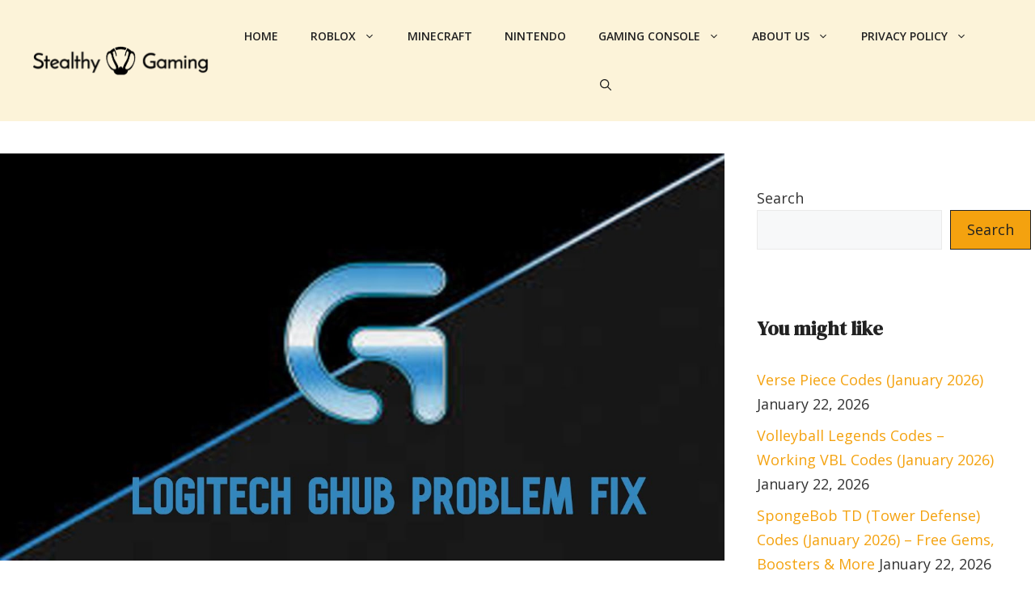

--- FILE ---
content_type: text/html; charset=UTF-8
request_url: https://stealthygaming.com/fix-logitech-g-hub-not-loading/
body_size: 27135
content:
<!DOCTYPE html>
<html lang="en-US">
<head>
	<meta charset="UTF-8">
	<meta name='robots' content='index, follow, max-image-preview:large, max-snippet:-1, max-video-preview:-1' />
<meta name="viewport" content="width=device-width, initial-scale=1">
	<!-- This site is optimized with the Yoast SEO plugin v26.6 - https://yoast.com/wordpress/plugins/seo/ -->
	<title>9 Fixes: Logitech G Hub not loading Not Loading/Opening - Stealthy Gaming</title>
	<meta name="description" content="Stick with us to fix Logitech G Hub Not Loading and any other issues. Here is our guide on 7 Ways to Fix: Logitech G Hub not loading" />
	<link rel="canonical" href="https://stealthygaming.com/fix-logitech-g-hub-not-loading/" />
	<meta property="og:locale" content="en_US" />
	<meta property="og:type" content="article" />
	<meta property="og:title" content="9 Fixes: Logitech G Hub not loading Not Loading/Opening - Stealthy Gaming" />
	<meta property="og:description" content="Stick with us to fix Logitech G Hub Not Loading and any other issues. Here is our guide on 7 Ways to Fix: Logitech G Hub not loading" />
	<meta property="og:url" content="https://stealthygaming.com/fix-logitech-g-hub-not-loading/" />
	<meta property="og:site_name" content="Stealthy Gaming" />
	<meta property="article:publisher" content="https://www.facebook.com/gaming/stealthygaming20/" />
	<meta property="article:published_time" content="2024-09-02T05:10:36+00:00" />
	<meta property="article:modified_time" content="2025-05-08T07:50:59+00:00" />
	<meta property="og:image" content="https://stealthygaming.com/wp-content/uploads/2022/02/Logitech-G-Hub-not-loading.jpg" />
	<meta property="og:image:width" content="1280" />
	<meta property="og:image:height" content="720" />
	<meta property="og:image:type" content="image/jpeg" />
	<meta name="author" content="Ankit Kumar" />
	<meta name="twitter:card" content="summary_large_image" />
	<meta name="twitter:creator" content="@stealthygaming0" />
	<meta name="twitter:site" content="@stealthygaming0" />
	<meta name="twitter:label1" content="Written by" />
	<meta name="twitter:data1" content="Ankit Kumar" />
	<meta name="twitter:label2" content="Est. reading time" />
	<meta name="twitter:data2" content="9 minutes" />
	<script type="application/ld+json" class="yoast-schema-graph">{"@context":"https://schema.org","@graph":[{"@type":"Article","@id":"https://stealthygaming.com/fix-logitech-g-hub-not-loading/#article","isPartOf":{"@id":"https://stealthygaming.com/fix-logitech-g-hub-not-loading/"},"author":{"name":"Ankit Kumar","@id":"https://stealthygaming.com/#/schema/person/d1c4c32a03e37e6f8e3e01eb19bfde65"},"headline":"9 Fixes: Logitech G Hub not loading Not Loading/Opening","datePublished":"2024-09-02T05:10:36+00:00","dateModified":"2025-05-08T07:50:59+00:00","mainEntityOfPage":{"@id":"https://stealthygaming.com/fix-logitech-g-hub-not-loading/"},"wordCount":1511,"publisher":{"@id":"https://stealthygaming.com/#organization"},"image":{"@id":"https://stealthygaming.com/fix-logitech-g-hub-not-loading/#primaryimage"},"thumbnailUrl":"https://stealthygaming.com/wp-content/uploads/2022/02/Logitech-G-Hub-not-loading.jpg","keywords":["Logitech G hub","Logitech G Hub Fix","Logitech G Hub not loading"],"articleSection":["Discussion"],"inLanguage":"en-US"},{"@type":"WebPage","@id":"https://stealthygaming.com/fix-logitech-g-hub-not-loading/","url":"https://stealthygaming.com/fix-logitech-g-hub-not-loading/","name":"9 Fixes: Logitech G Hub not loading Not Loading/Opening - Stealthy Gaming","isPartOf":{"@id":"https://stealthygaming.com/#website"},"primaryImageOfPage":{"@id":"https://stealthygaming.com/fix-logitech-g-hub-not-loading/#primaryimage"},"image":{"@id":"https://stealthygaming.com/fix-logitech-g-hub-not-loading/#primaryimage"},"thumbnailUrl":"https://stealthygaming.com/wp-content/uploads/2022/02/Logitech-G-Hub-not-loading.jpg","datePublished":"2024-09-02T05:10:36+00:00","dateModified":"2025-05-08T07:50:59+00:00","description":"Stick with us to fix Logitech G Hub Not Loading and any other issues. Here is our guide on 7 Ways to Fix: Logitech G Hub not loading","breadcrumb":{"@id":"https://stealthygaming.com/fix-logitech-g-hub-not-loading/#breadcrumb"},"inLanguage":"en-US","potentialAction":[{"@type":"ReadAction","target":["https://stealthygaming.com/fix-logitech-g-hub-not-loading/"]}]},{"@type":"ImageObject","inLanguage":"en-US","@id":"https://stealthygaming.com/fix-logitech-g-hub-not-loading/#primaryimage","url":"https://stealthygaming.com/wp-content/uploads/2022/02/Logitech-G-Hub-not-loading.jpg","contentUrl":"https://stealthygaming.com/wp-content/uploads/2022/02/Logitech-G-Hub-not-loading.jpg","width":1280,"height":720,"caption":"Logitech G Hub not loading"},{"@type":"BreadcrumbList","@id":"https://stealthygaming.com/fix-logitech-g-hub-not-loading/#breadcrumb","itemListElement":[{"@type":"ListItem","position":1,"name":"Home","item":"https://stealthygaming.com/"},{"@type":"ListItem","position":2,"name":"Discussion","item":"https://stealthygaming.com/category/discussion/"},{"@type":"ListItem","position":3,"name":"9 Fixes: Logitech G Hub not loading Not Loading/Opening"}]},{"@type":"WebSite","@id":"https://stealthygaming.com/#website","url":"https://stealthygaming.com/","name":"Stealthy Gaming","description":"Gaming Guides","publisher":{"@id":"https://stealthygaming.com/#organization"},"potentialAction":[{"@type":"SearchAction","target":{"@type":"EntryPoint","urlTemplate":"https://stealthygaming.com/?s={search_term_string}"},"query-input":{"@type":"PropertyValueSpecification","valueRequired":true,"valueName":"search_term_string"}}],"inLanguage":"en-US"},{"@type":"Organization","@id":"https://stealthygaming.com/#organization","name":"Stealthy Gaming","url":"https://stealthygaming.com/","logo":{"@type":"ImageObject","inLanguage":"en-US","@id":"https://stealthygaming.com/#/schema/logo/image/","url":"https://stealthygaming.com/wp-content/uploads/2025/05/Stealthygaming-logo-e1746620082359.png","contentUrl":"https://stealthygaming.com/wp-content/uploads/2025/05/Stealthygaming-logo-e1746620082359.png","width":882,"height":155,"caption":"Stealthy Gaming"},"image":{"@id":"https://stealthygaming.com/#/schema/logo/image/"},"sameAs":["https://www.facebook.com/gaming/stealthygaming20/","https://x.com/stealthygaming0","https://twitter.com/stealthygaming0","https://in.pinterest.com/stealthygaming/_saved/"]},{"@type":"Person","@id":"https://stealthygaming.com/#/schema/person/d1c4c32a03e37e6f8e3e01eb19bfde65","name":"Ankit Kumar","image":{"@type":"ImageObject","inLanguage":"en-US","@id":"https://stealthygaming.com/#/schema/person/image/","url":"https://secure.gravatar.com/avatar/6a572ded5c9249b5dc25e946ea11cb00298eac38cb042d105eed6f26950c5ad8?s=96&d=mm&r=g","contentUrl":"https://secure.gravatar.com/avatar/6a572ded5c9249b5dc25e946ea11cb00298eac38cb042d105eed6f26950c5ad8?s=96&d=mm&r=g","caption":"Ankit Kumar"},"description":"Hi, I’m Ankit Kumar, the founder of StealthyGaming. I handle everything from SEO to researching and writing gaming articles. I’m passionate about helping fellow gamers stay updated with the latest tips, guides, and news. When I’m not optimizing content, I’m probably testing out new games or digging into strategies to make my articles as helpful and engaging as possible.","url":"https://stealthygaming.com/author/ankit2495/"}]}</script>
	<!-- / Yoast SEO plugin. -->


<link rel='dns-prefetch' href='//scripts.pubnation.com' />
<link href='https://fonts.gstatic.com' crossorigin rel='preconnect' />
<link href='https://fonts.googleapis.com' crossorigin rel='preconnect' />
<link rel="alternate" type="application/rss+xml" title="Stealthy Gaming &raquo; Feed" href="https://stealthygaming.com/feed/" />
<link rel="alternate" type="application/rss+xml" title="Stealthy Gaming &raquo; Comments Feed" href="https://stealthygaming.com/comments/feed/" />
<link rel="alternate" title="oEmbed (JSON)" type="application/json+oembed" href="https://stealthygaming.com/wp-json/oembed/1.0/embed?url=https%3A%2F%2Fstealthygaming.com%2Ffix-logitech-g-hub-not-loading%2F" />
<link rel="alternate" title="oEmbed (XML)" type="text/xml+oembed" href="https://stealthygaming.com/wp-json/oembed/1.0/embed?url=https%3A%2F%2Fstealthygaming.com%2Ffix-logitech-g-hub-not-loading%2F&#038;format=xml" />
<style id='wp-img-auto-sizes-contain-inline-css'>
img:is([sizes=auto i],[sizes^="auto," i]){contain-intrinsic-size:3000px 1500px}
/*# sourceURL=wp-img-auto-sizes-contain-inline-css */
</style>
<style id='wp-emoji-styles-inline-css'>

	img.wp-smiley, img.emoji {
		display: inline !important;
		border: none !important;
		box-shadow: none !important;
		height: 1em !important;
		width: 1em !important;
		margin: 0 0.07em !important;
		vertical-align: -0.1em !important;
		background: none !important;
		padding: 0 !important;
	}
/*# sourceURL=wp-emoji-styles-inline-css */
</style>
<link rel='stylesheet' id='wp-block-library-css' href='https://stealthygaming.com/wp-includes/css/dist/block-library/style.min.css?ver=6.9' media='all' />
<style id='wp-block-heading-inline-css'>
h1:where(.wp-block-heading).has-background,h2:where(.wp-block-heading).has-background,h3:where(.wp-block-heading).has-background,h4:where(.wp-block-heading).has-background,h5:where(.wp-block-heading).has-background,h6:where(.wp-block-heading).has-background{padding:1.25em 2.375em}h1.has-text-align-left[style*=writing-mode]:where([style*=vertical-lr]),h1.has-text-align-right[style*=writing-mode]:where([style*=vertical-rl]),h2.has-text-align-left[style*=writing-mode]:where([style*=vertical-lr]),h2.has-text-align-right[style*=writing-mode]:where([style*=vertical-rl]),h3.has-text-align-left[style*=writing-mode]:where([style*=vertical-lr]),h3.has-text-align-right[style*=writing-mode]:where([style*=vertical-rl]),h4.has-text-align-left[style*=writing-mode]:where([style*=vertical-lr]),h4.has-text-align-right[style*=writing-mode]:where([style*=vertical-rl]),h5.has-text-align-left[style*=writing-mode]:where([style*=vertical-lr]),h5.has-text-align-right[style*=writing-mode]:where([style*=vertical-rl]),h6.has-text-align-left[style*=writing-mode]:where([style*=vertical-lr]),h6.has-text-align-right[style*=writing-mode]:where([style*=vertical-rl]){rotate:180deg}
/*# sourceURL=https://stealthygaming.com/wp-includes/blocks/heading/style.min.css */
</style>
<style id='wp-block-image-inline-css'>
.wp-block-image>a,.wp-block-image>figure>a{display:inline-block}.wp-block-image img{box-sizing:border-box;height:auto;max-width:100%;vertical-align:bottom}@media not (prefers-reduced-motion){.wp-block-image img.hide{visibility:hidden}.wp-block-image img.show{animation:show-content-image .4s}}.wp-block-image[style*=border-radius] img,.wp-block-image[style*=border-radius]>a{border-radius:inherit}.wp-block-image.has-custom-border img{box-sizing:border-box}.wp-block-image.aligncenter{text-align:center}.wp-block-image.alignfull>a,.wp-block-image.alignwide>a{width:100%}.wp-block-image.alignfull img,.wp-block-image.alignwide img{height:auto;width:100%}.wp-block-image .aligncenter,.wp-block-image .alignleft,.wp-block-image .alignright,.wp-block-image.aligncenter,.wp-block-image.alignleft,.wp-block-image.alignright{display:table}.wp-block-image .aligncenter>figcaption,.wp-block-image .alignleft>figcaption,.wp-block-image .alignright>figcaption,.wp-block-image.aligncenter>figcaption,.wp-block-image.alignleft>figcaption,.wp-block-image.alignright>figcaption{caption-side:bottom;display:table-caption}.wp-block-image .alignleft{float:left;margin:.5em 1em .5em 0}.wp-block-image .alignright{float:right;margin:.5em 0 .5em 1em}.wp-block-image .aligncenter{margin-left:auto;margin-right:auto}.wp-block-image :where(figcaption){margin-bottom:1em;margin-top:.5em}.wp-block-image.is-style-circle-mask img{border-radius:9999px}@supports ((-webkit-mask-image:none) or (mask-image:none)) or (-webkit-mask-image:none){.wp-block-image.is-style-circle-mask img{border-radius:0;-webkit-mask-image:url('data:image/svg+xml;utf8,<svg viewBox="0 0 100 100" xmlns="http://www.w3.org/2000/svg"><circle cx="50" cy="50" r="50"/></svg>');mask-image:url('data:image/svg+xml;utf8,<svg viewBox="0 0 100 100" xmlns="http://www.w3.org/2000/svg"><circle cx="50" cy="50" r="50"/></svg>');mask-mode:alpha;-webkit-mask-position:center;mask-position:center;-webkit-mask-repeat:no-repeat;mask-repeat:no-repeat;-webkit-mask-size:contain;mask-size:contain}}:root :where(.wp-block-image.is-style-rounded img,.wp-block-image .is-style-rounded img){border-radius:9999px}.wp-block-image figure{margin:0}.wp-lightbox-container{display:flex;flex-direction:column;position:relative}.wp-lightbox-container img{cursor:zoom-in}.wp-lightbox-container img:hover+button{opacity:1}.wp-lightbox-container button{align-items:center;backdrop-filter:blur(16px) saturate(180%);background-color:#5a5a5a40;border:none;border-radius:4px;cursor:zoom-in;display:flex;height:20px;justify-content:center;opacity:0;padding:0;position:absolute;right:16px;text-align:center;top:16px;width:20px;z-index:100}@media not (prefers-reduced-motion){.wp-lightbox-container button{transition:opacity .2s ease}}.wp-lightbox-container button:focus-visible{outline:3px auto #5a5a5a40;outline:3px auto -webkit-focus-ring-color;outline-offset:3px}.wp-lightbox-container button:hover{cursor:pointer;opacity:1}.wp-lightbox-container button:focus{opacity:1}.wp-lightbox-container button:focus,.wp-lightbox-container button:hover,.wp-lightbox-container button:not(:hover):not(:active):not(.has-background){background-color:#5a5a5a40;border:none}.wp-lightbox-overlay{box-sizing:border-box;cursor:zoom-out;height:100vh;left:0;overflow:hidden;position:fixed;top:0;visibility:hidden;width:100%;z-index:100000}.wp-lightbox-overlay .close-button{align-items:center;cursor:pointer;display:flex;justify-content:center;min-height:40px;min-width:40px;padding:0;position:absolute;right:calc(env(safe-area-inset-right) + 16px);top:calc(env(safe-area-inset-top) + 16px);z-index:5000000}.wp-lightbox-overlay .close-button:focus,.wp-lightbox-overlay .close-button:hover,.wp-lightbox-overlay .close-button:not(:hover):not(:active):not(.has-background){background:none;border:none}.wp-lightbox-overlay .lightbox-image-container{height:var(--wp--lightbox-container-height);left:50%;overflow:hidden;position:absolute;top:50%;transform:translate(-50%,-50%);transform-origin:top left;width:var(--wp--lightbox-container-width);z-index:9999999999}.wp-lightbox-overlay .wp-block-image{align-items:center;box-sizing:border-box;display:flex;height:100%;justify-content:center;margin:0;position:relative;transform-origin:0 0;width:100%;z-index:3000000}.wp-lightbox-overlay .wp-block-image img{height:var(--wp--lightbox-image-height);min-height:var(--wp--lightbox-image-height);min-width:var(--wp--lightbox-image-width);width:var(--wp--lightbox-image-width)}.wp-lightbox-overlay .wp-block-image figcaption{display:none}.wp-lightbox-overlay button{background:none;border:none}.wp-lightbox-overlay .scrim{background-color:#fff;height:100%;opacity:.9;position:absolute;width:100%;z-index:2000000}.wp-lightbox-overlay.active{visibility:visible}@media not (prefers-reduced-motion){.wp-lightbox-overlay.active{animation:turn-on-visibility .25s both}.wp-lightbox-overlay.active img{animation:turn-on-visibility .35s both}.wp-lightbox-overlay.show-closing-animation:not(.active){animation:turn-off-visibility .35s both}.wp-lightbox-overlay.show-closing-animation:not(.active) img{animation:turn-off-visibility .25s both}.wp-lightbox-overlay.zoom.active{animation:none;opacity:1;visibility:visible}.wp-lightbox-overlay.zoom.active .lightbox-image-container{animation:lightbox-zoom-in .4s}.wp-lightbox-overlay.zoom.active .lightbox-image-container img{animation:none}.wp-lightbox-overlay.zoom.active .scrim{animation:turn-on-visibility .4s forwards}.wp-lightbox-overlay.zoom.show-closing-animation:not(.active){animation:none}.wp-lightbox-overlay.zoom.show-closing-animation:not(.active) .lightbox-image-container{animation:lightbox-zoom-out .4s}.wp-lightbox-overlay.zoom.show-closing-animation:not(.active) .lightbox-image-container img{animation:none}.wp-lightbox-overlay.zoom.show-closing-animation:not(.active) .scrim{animation:turn-off-visibility .4s forwards}}@keyframes show-content-image{0%{visibility:hidden}99%{visibility:hidden}to{visibility:visible}}@keyframes turn-on-visibility{0%{opacity:0}to{opacity:1}}@keyframes turn-off-visibility{0%{opacity:1;visibility:visible}99%{opacity:0;visibility:visible}to{opacity:0;visibility:hidden}}@keyframes lightbox-zoom-in{0%{transform:translate(calc((-100vw + var(--wp--lightbox-scrollbar-width))/2 + var(--wp--lightbox-initial-left-position)),calc(-50vh + var(--wp--lightbox-initial-top-position))) scale(var(--wp--lightbox-scale))}to{transform:translate(-50%,-50%) scale(1)}}@keyframes lightbox-zoom-out{0%{transform:translate(-50%,-50%) scale(1);visibility:visible}99%{visibility:visible}to{transform:translate(calc((-100vw + var(--wp--lightbox-scrollbar-width))/2 + var(--wp--lightbox-initial-left-position)),calc(-50vh + var(--wp--lightbox-initial-top-position))) scale(var(--wp--lightbox-scale));visibility:hidden}}
/*# sourceURL=https://stealthygaming.com/wp-includes/blocks/image/style.min.css */
</style>
<style id='wp-block-search-inline-css'>
.wp-block-search__button{margin-left:10px;word-break:normal}.wp-block-search__button.has-icon{line-height:0}.wp-block-search__button svg{height:1.25em;min-height:24px;min-width:24px;width:1.25em;fill:currentColor;vertical-align:text-bottom}:where(.wp-block-search__button){border:1px solid #ccc;padding:6px 10px}.wp-block-search__inside-wrapper{display:flex;flex:auto;flex-wrap:nowrap;max-width:100%}.wp-block-search__label{width:100%}.wp-block-search.wp-block-search__button-only .wp-block-search__button{box-sizing:border-box;display:flex;flex-shrink:0;justify-content:center;margin-left:0;max-width:100%}.wp-block-search.wp-block-search__button-only .wp-block-search__inside-wrapper{min-width:0!important;transition-property:width}.wp-block-search.wp-block-search__button-only .wp-block-search__input{flex-basis:100%;transition-duration:.3s}.wp-block-search.wp-block-search__button-only.wp-block-search__searchfield-hidden,.wp-block-search.wp-block-search__button-only.wp-block-search__searchfield-hidden .wp-block-search__inside-wrapper{overflow:hidden}.wp-block-search.wp-block-search__button-only.wp-block-search__searchfield-hidden .wp-block-search__input{border-left-width:0!important;border-right-width:0!important;flex-basis:0;flex-grow:0;margin:0;min-width:0!important;padding-left:0!important;padding-right:0!important;width:0!important}:where(.wp-block-search__input){appearance:none;border:1px solid #949494;flex-grow:1;font-family:inherit;font-size:inherit;font-style:inherit;font-weight:inherit;letter-spacing:inherit;line-height:inherit;margin-left:0;margin-right:0;min-width:3rem;padding:8px;text-decoration:unset!important;text-transform:inherit}:where(.wp-block-search__button-inside .wp-block-search__inside-wrapper){background-color:#fff;border:1px solid #949494;box-sizing:border-box;padding:4px}:where(.wp-block-search__button-inside .wp-block-search__inside-wrapper) .wp-block-search__input{border:none;border-radius:0;padding:0 4px}:where(.wp-block-search__button-inside .wp-block-search__inside-wrapper) .wp-block-search__input:focus{outline:none}:where(.wp-block-search__button-inside .wp-block-search__inside-wrapper) :where(.wp-block-search__button){padding:4px 8px}.wp-block-search.aligncenter .wp-block-search__inside-wrapper{margin:auto}.wp-block[data-align=right] .wp-block-search.wp-block-search__button-only .wp-block-search__inside-wrapper{float:right}
/*# sourceURL=https://stealthygaming.com/wp-includes/blocks/search/style.min.css */
</style>
<style id='wp-block-paragraph-inline-css'>
.is-small-text{font-size:.875em}.is-regular-text{font-size:1em}.is-large-text{font-size:2.25em}.is-larger-text{font-size:3em}.has-drop-cap:not(:focus):first-letter{float:left;font-size:8.4em;font-style:normal;font-weight:100;line-height:.68;margin:.05em .1em 0 0;text-transform:uppercase}body.rtl .has-drop-cap:not(:focus):first-letter{float:none;margin-left:.1em}p.has-drop-cap.has-background{overflow:hidden}:root :where(p.has-background){padding:1.25em 2.375em}:where(p.has-text-color:not(.has-link-color)) a{color:inherit}p.has-text-align-left[style*="writing-mode:vertical-lr"],p.has-text-align-right[style*="writing-mode:vertical-rl"]{rotate:180deg}
/*# sourceURL=https://stealthygaming.com/wp-includes/blocks/paragraph/style.min.css */
</style>
<style id='global-styles-inline-css'>
:root{--wp--preset--aspect-ratio--square: 1;--wp--preset--aspect-ratio--4-3: 4/3;--wp--preset--aspect-ratio--3-4: 3/4;--wp--preset--aspect-ratio--3-2: 3/2;--wp--preset--aspect-ratio--2-3: 2/3;--wp--preset--aspect-ratio--16-9: 16/9;--wp--preset--aspect-ratio--9-16: 9/16;--wp--preset--color--black: #000000;--wp--preset--color--cyan-bluish-gray: #abb8c3;--wp--preset--color--white: #ffffff;--wp--preset--color--pale-pink: #f78da7;--wp--preset--color--vivid-red: #cf2e2e;--wp--preset--color--luminous-vivid-orange: #ff6900;--wp--preset--color--luminous-vivid-amber: #fcb900;--wp--preset--color--light-green-cyan: #7bdcb5;--wp--preset--color--vivid-green-cyan: #00d084;--wp--preset--color--pale-cyan-blue: #8ed1fc;--wp--preset--color--vivid-cyan-blue: #0693e3;--wp--preset--color--vivid-purple: #9b51e0;--wp--preset--color--contrast: var(--contrast);--wp--preset--color--contrast-2: var(--contrast-2);--wp--preset--color--contrast-3: var(--contrast-3);--wp--preset--color--base: var(--base);--wp--preset--color--base-2: var(--base-2);--wp--preset--color--base-3: var(--base-3);--wp--preset--color--accent: var(--accent);--wp--preset--color--accent-2: var(--accent-2);--wp--preset--gradient--vivid-cyan-blue-to-vivid-purple: linear-gradient(135deg,rgb(6,147,227) 0%,rgb(155,81,224) 100%);--wp--preset--gradient--light-green-cyan-to-vivid-green-cyan: linear-gradient(135deg,rgb(122,220,180) 0%,rgb(0,208,130) 100%);--wp--preset--gradient--luminous-vivid-amber-to-luminous-vivid-orange: linear-gradient(135deg,rgb(252,185,0) 0%,rgb(255,105,0) 100%);--wp--preset--gradient--luminous-vivid-orange-to-vivid-red: linear-gradient(135deg,rgb(255,105,0) 0%,rgb(207,46,46) 100%);--wp--preset--gradient--very-light-gray-to-cyan-bluish-gray: linear-gradient(135deg,rgb(238,238,238) 0%,rgb(169,184,195) 100%);--wp--preset--gradient--cool-to-warm-spectrum: linear-gradient(135deg,rgb(74,234,220) 0%,rgb(151,120,209) 20%,rgb(207,42,186) 40%,rgb(238,44,130) 60%,rgb(251,105,98) 80%,rgb(254,248,76) 100%);--wp--preset--gradient--blush-light-purple: linear-gradient(135deg,rgb(255,206,236) 0%,rgb(152,150,240) 100%);--wp--preset--gradient--blush-bordeaux: linear-gradient(135deg,rgb(254,205,165) 0%,rgb(254,45,45) 50%,rgb(107,0,62) 100%);--wp--preset--gradient--luminous-dusk: linear-gradient(135deg,rgb(255,203,112) 0%,rgb(199,81,192) 50%,rgb(65,88,208) 100%);--wp--preset--gradient--pale-ocean: linear-gradient(135deg,rgb(255,245,203) 0%,rgb(182,227,212) 50%,rgb(51,167,181) 100%);--wp--preset--gradient--electric-grass: linear-gradient(135deg,rgb(202,248,128) 0%,rgb(113,206,126) 100%);--wp--preset--gradient--midnight: linear-gradient(135deg,rgb(2,3,129) 0%,rgb(40,116,252) 100%);--wp--preset--font-size--small: 13px;--wp--preset--font-size--medium: 20px;--wp--preset--font-size--large: 36px;--wp--preset--font-size--x-large: 42px;--wp--preset--spacing--20: 0.44rem;--wp--preset--spacing--30: 0.67rem;--wp--preset--spacing--40: 1rem;--wp--preset--spacing--50: 1.5rem;--wp--preset--spacing--60: 2.25rem;--wp--preset--spacing--70: 3.38rem;--wp--preset--spacing--80: 5.06rem;--wp--preset--shadow--natural: 6px 6px 9px rgba(0, 0, 0, 0.2);--wp--preset--shadow--deep: 12px 12px 50px rgba(0, 0, 0, 0.4);--wp--preset--shadow--sharp: 6px 6px 0px rgba(0, 0, 0, 0.2);--wp--preset--shadow--outlined: 6px 6px 0px -3px rgb(255, 255, 255), 6px 6px rgb(0, 0, 0);--wp--preset--shadow--crisp: 6px 6px 0px rgb(0, 0, 0);}:where(.is-layout-flex){gap: 0.5em;}:where(.is-layout-grid){gap: 0.5em;}body .is-layout-flex{display: flex;}.is-layout-flex{flex-wrap: wrap;align-items: center;}.is-layout-flex > :is(*, div){margin: 0;}body .is-layout-grid{display: grid;}.is-layout-grid > :is(*, div){margin: 0;}:where(.wp-block-columns.is-layout-flex){gap: 2em;}:where(.wp-block-columns.is-layout-grid){gap: 2em;}:where(.wp-block-post-template.is-layout-flex){gap: 1.25em;}:where(.wp-block-post-template.is-layout-grid){gap: 1.25em;}.has-black-color{color: var(--wp--preset--color--black) !important;}.has-cyan-bluish-gray-color{color: var(--wp--preset--color--cyan-bluish-gray) !important;}.has-white-color{color: var(--wp--preset--color--white) !important;}.has-pale-pink-color{color: var(--wp--preset--color--pale-pink) !important;}.has-vivid-red-color{color: var(--wp--preset--color--vivid-red) !important;}.has-luminous-vivid-orange-color{color: var(--wp--preset--color--luminous-vivid-orange) !important;}.has-luminous-vivid-amber-color{color: var(--wp--preset--color--luminous-vivid-amber) !important;}.has-light-green-cyan-color{color: var(--wp--preset--color--light-green-cyan) !important;}.has-vivid-green-cyan-color{color: var(--wp--preset--color--vivid-green-cyan) !important;}.has-pale-cyan-blue-color{color: var(--wp--preset--color--pale-cyan-blue) !important;}.has-vivid-cyan-blue-color{color: var(--wp--preset--color--vivid-cyan-blue) !important;}.has-vivid-purple-color{color: var(--wp--preset--color--vivid-purple) !important;}.has-black-background-color{background-color: var(--wp--preset--color--black) !important;}.has-cyan-bluish-gray-background-color{background-color: var(--wp--preset--color--cyan-bluish-gray) !important;}.has-white-background-color{background-color: var(--wp--preset--color--white) !important;}.has-pale-pink-background-color{background-color: var(--wp--preset--color--pale-pink) !important;}.has-vivid-red-background-color{background-color: var(--wp--preset--color--vivid-red) !important;}.has-luminous-vivid-orange-background-color{background-color: var(--wp--preset--color--luminous-vivid-orange) !important;}.has-luminous-vivid-amber-background-color{background-color: var(--wp--preset--color--luminous-vivid-amber) !important;}.has-light-green-cyan-background-color{background-color: var(--wp--preset--color--light-green-cyan) !important;}.has-vivid-green-cyan-background-color{background-color: var(--wp--preset--color--vivid-green-cyan) !important;}.has-pale-cyan-blue-background-color{background-color: var(--wp--preset--color--pale-cyan-blue) !important;}.has-vivid-cyan-blue-background-color{background-color: var(--wp--preset--color--vivid-cyan-blue) !important;}.has-vivid-purple-background-color{background-color: var(--wp--preset--color--vivid-purple) !important;}.has-black-border-color{border-color: var(--wp--preset--color--black) !important;}.has-cyan-bluish-gray-border-color{border-color: var(--wp--preset--color--cyan-bluish-gray) !important;}.has-white-border-color{border-color: var(--wp--preset--color--white) !important;}.has-pale-pink-border-color{border-color: var(--wp--preset--color--pale-pink) !important;}.has-vivid-red-border-color{border-color: var(--wp--preset--color--vivid-red) !important;}.has-luminous-vivid-orange-border-color{border-color: var(--wp--preset--color--luminous-vivid-orange) !important;}.has-luminous-vivid-amber-border-color{border-color: var(--wp--preset--color--luminous-vivid-amber) !important;}.has-light-green-cyan-border-color{border-color: var(--wp--preset--color--light-green-cyan) !important;}.has-vivid-green-cyan-border-color{border-color: var(--wp--preset--color--vivid-green-cyan) !important;}.has-pale-cyan-blue-border-color{border-color: var(--wp--preset--color--pale-cyan-blue) !important;}.has-vivid-cyan-blue-border-color{border-color: var(--wp--preset--color--vivid-cyan-blue) !important;}.has-vivid-purple-border-color{border-color: var(--wp--preset--color--vivid-purple) !important;}.has-vivid-cyan-blue-to-vivid-purple-gradient-background{background: var(--wp--preset--gradient--vivid-cyan-blue-to-vivid-purple) !important;}.has-light-green-cyan-to-vivid-green-cyan-gradient-background{background: var(--wp--preset--gradient--light-green-cyan-to-vivid-green-cyan) !important;}.has-luminous-vivid-amber-to-luminous-vivid-orange-gradient-background{background: var(--wp--preset--gradient--luminous-vivid-amber-to-luminous-vivid-orange) !important;}.has-luminous-vivid-orange-to-vivid-red-gradient-background{background: var(--wp--preset--gradient--luminous-vivid-orange-to-vivid-red) !important;}.has-very-light-gray-to-cyan-bluish-gray-gradient-background{background: var(--wp--preset--gradient--very-light-gray-to-cyan-bluish-gray) !important;}.has-cool-to-warm-spectrum-gradient-background{background: var(--wp--preset--gradient--cool-to-warm-spectrum) !important;}.has-blush-light-purple-gradient-background{background: var(--wp--preset--gradient--blush-light-purple) !important;}.has-blush-bordeaux-gradient-background{background: var(--wp--preset--gradient--blush-bordeaux) !important;}.has-luminous-dusk-gradient-background{background: var(--wp--preset--gradient--luminous-dusk) !important;}.has-pale-ocean-gradient-background{background: var(--wp--preset--gradient--pale-ocean) !important;}.has-electric-grass-gradient-background{background: var(--wp--preset--gradient--electric-grass) !important;}.has-midnight-gradient-background{background: var(--wp--preset--gradient--midnight) !important;}.has-small-font-size{font-size: var(--wp--preset--font-size--small) !important;}.has-medium-font-size{font-size: var(--wp--preset--font-size--medium) !important;}.has-large-font-size{font-size: var(--wp--preset--font-size--large) !important;}.has-x-large-font-size{font-size: var(--wp--preset--font-size--x-large) !important;}
/*# sourceURL=global-styles-inline-css */
</style>

<style id='classic-theme-styles-inline-css'>
/*! This file is auto-generated */
.wp-block-button__link{color:#fff;background-color:#32373c;border-radius:9999px;box-shadow:none;text-decoration:none;padding:calc(.667em + 2px) calc(1.333em + 2px);font-size:1.125em}.wp-block-file__button{background:#32373c;color:#fff;text-decoration:none}
/*# sourceURL=/wp-includes/css/classic-themes.min.css */
</style>
<link rel='stylesheet' id='convertkit-broadcasts-css' href='https://stealthygaming.com/wp-content/plugins/convertkit/resources/frontend/css/broadcasts.css?ver=3.1.3' media='all' />
<link rel='stylesheet' id='convertkit-button-css' href='https://stealthygaming.com/wp-content/plugins/convertkit/resources/frontend/css/button.css?ver=3.1.3' media='all' />
<style id='wp-block-button-inline-css'>
.wp-block-button__link{align-content:center;box-sizing:border-box;cursor:pointer;display:inline-block;height:100%;text-align:center;word-break:break-word}.wp-block-button__link.aligncenter{text-align:center}.wp-block-button__link.alignright{text-align:right}:where(.wp-block-button__link){border-radius:9999px;box-shadow:none;padding:calc(.667em + 2px) calc(1.333em + 2px);text-decoration:none}.wp-block-button[style*=text-decoration] .wp-block-button__link{text-decoration:inherit}.wp-block-buttons>.wp-block-button.has-custom-width{max-width:none}.wp-block-buttons>.wp-block-button.has-custom-width .wp-block-button__link{width:100%}.wp-block-buttons>.wp-block-button.has-custom-font-size .wp-block-button__link{font-size:inherit}.wp-block-buttons>.wp-block-button.wp-block-button__width-25{width:calc(25% - var(--wp--style--block-gap, .5em)*.75)}.wp-block-buttons>.wp-block-button.wp-block-button__width-50{width:calc(50% - var(--wp--style--block-gap, .5em)*.5)}.wp-block-buttons>.wp-block-button.wp-block-button__width-75{width:calc(75% - var(--wp--style--block-gap, .5em)*.25)}.wp-block-buttons>.wp-block-button.wp-block-button__width-100{flex-basis:100%;width:100%}.wp-block-buttons.is-vertical>.wp-block-button.wp-block-button__width-25{width:25%}.wp-block-buttons.is-vertical>.wp-block-button.wp-block-button__width-50{width:50%}.wp-block-buttons.is-vertical>.wp-block-button.wp-block-button__width-75{width:75%}.wp-block-button.is-style-squared,.wp-block-button__link.wp-block-button.is-style-squared{border-radius:0}.wp-block-button.no-border-radius,.wp-block-button__link.no-border-radius{border-radius:0!important}:root :where(.wp-block-button .wp-block-button__link.is-style-outline),:root :where(.wp-block-button.is-style-outline>.wp-block-button__link){border:2px solid;padding:.667em 1.333em}:root :where(.wp-block-button .wp-block-button__link.is-style-outline:not(.has-text-color)),:root :where(.wp-block-button.is-style-outline>.wp-block-button__link:not(.has-text-color)){color:currentColor}:root :where(.wp-block-button .wp-block-button__link.is-style-outline:not(.has-background)),:root :where(.wp-block-button.is-style-outline>.wp-block-button__link:not(.has-background)){background-color:initial;background-image:none}
/*# sourceURL=https://stealthygaming.com/wp-includes/blocks/button/style.min.css */
</style>
<link rel='stylesheet' id='convertkit-form-css' href='https://stealthygaming.com/wp-content/plugins/convertkit/resources/frontend/css/form.css?ver=3.1.3' media='all' />
<link rel='stylesheet' id='convertkit-form-builder-field-css' href='https://stealthygaming.com/wp-content/plugins/convertkit/resources/frontend/css/form-builder.css?ver=3.1.3' media='all' />
<link rel='stylesheet' id='convertkit-form-builder-css' href='https://stealthygaming.com/wp-content/plugins/convertkit/resources/frontend/css/form-builder.css?ver=3.1.3' media='all' />
<link rel='stylesheet' id='generate-widget-areas-css' href='https://stealthygaming.com/wp-content/themes/generatepress/assets/css/components/widget-areas.min.css?ver=3.6.0' media='all' />
<link rel='stylesheet' id='generate-style-css' href='https://stealthygaming.com/wp-content/themes/generatepress/assets/css/main.min.css?ver=3.6.0' media='all' />
<style id='generate-style-inline-css'>
.no-featured-image-padding .featured-image {margin-left:-40px;margin-right:-40px;}.post-image-above-header .no-featured-image-padding .inside-article .featured-image {margin-top:-10px;}@media (max-width:768px){.no-featured-image-padding .featured-image {margin-left:-30px;margin-right:-30px;}.post-image-above-header .no-featured-image-padding .inside-article .featured-image {margin-top:-10px;}}
body{background-color:var(--base-3);color:#333333;}a{color:var(--accent-2);}a:hover, a:focus, a:active{color:#c7560b;}.grid-container{max-width:1300px;}.wp-block-group__inner-container{max-width:1300px;margin-left:auto;margin-right:auto;}.site-header .header-image{width:220px;}:root{--contrast:#222222;--contrast-2:#4f4f65;--contrast-3:#68687b;--base:#eaeaea;--base-2:#f7f8f9;--base-3:#ffffff;--accent:#FCF3D9;--accent-2:#f4a20f;}:root .has-contrast-color{color:var(--contrast);}:root .has-contrast-background-color{background-color:var(--contrast);}:root .has-contrast-2-color{color:var(--contrast-2);}:root .has-contrast-2-background-color{background-color:var(--contrast-2);}:root .has-contrast-3-color{color:var(--contrast-3);}:root .has-contrast-3-background-color{background-color:var(--contrast-3);}:root .has-base-color{color:var(--base);}:root .has-base-background-color{background-color:var(--base);}:root .has-base-2-color{color:var(--base-2);}:root .has-base-2-background-color{background-color:var(--base-2);}:root .has-base-3-color{color:var(--base-3);}:root .has-base-3-background-color{background-color:var(--base-3);}:root .has-accent-color{color:var(--accent);}:root .has-accent-background-color{background-color:var(--accent);}:root .has-accent-2-color{color:var(--accent-2);}:root .has-accent-2-background-color{background-color:var(--accent-2);}.gp-modal:not(.gp-modal--open):not(.gp-modal--transition){display:none;}.gp-modal--transition:not(.gp-modal--open){pointer-events:none;}.gp-modal-overlay:not(.gp-modal-overlay--open):not(.gp-modal--transition){display:none;}.gp-modal__overlay{display:none;position:fixed;top:0;left:0;right:0;bottom:0;background:rgba(0,0,0,0.2);display:flex;justify-content:center;align-items:center;z-index:10000;backdrop-filter:blur(3px);transition:opacity 500ms ease;opacity:0;}.gp-modal--open:not(.gp-modal--transition) .gp-modal__overlay{opacity:1;}.gp-modal__container{max-width:100%;max-height:100vh;transform:scale(0.9);transition:transform 500ms ease;padding:0 10px;}.gp-modal--open:not(.gp-modal--transition) .gp-modal__container{transform:scale(1);}.search-modal-fields{display:flex;}.gp-search-modal .gp-modal__overlay{align-items:flex-start;padding-top:25vh;background:var(--gp-search-modal-overlay-bg-color);}.search-modal-form{width:500px;max-width:100%;background-color:var(--gp-search-modal-bg-color);color:var(--gp-search-modal-text-color);}.search-modal-form .search-field, .search-modal-form .search-field:focus{width:100%;height:60px;background-color:transparent;border:0;appearance:none;color:currentColor;}.search-modal-fields button, .search-modal-fields button:active, .search-modal-fields button:focus, .search-modal-fields button:hover{background-color:transparent;border:0;color:currentColor;width:60px;}h1{font-family:DM Serif Display, serif;font-weight:900;font-size:40px;letter-spacing:1.5px;line-height:1.5em;}@media (max-width:768px){h1{font-size:35px;}}h2{font-family:DM Serif Display, serif;font-weight:900;font-size:32px;line-height:1.5em;}@media (max-width:768px){h2{font-size:30px;}}h3{font-family:DM Serif Display, serif;font-weight:900;font-size:28px;line-height:1.5em;}@media (max-width: 1024px){h3{font-size:28px;}}@media (max-width:768px){h3{font-size:26px;}}h4{font-family:DM Serif Display, serif;font-weight:900;font-size:26px;line-height:1.5em;}@media (max-width: 1024px){h4{font-size:24px;}}h5{font-family:DM Serif Display, serif;font-weight:900;font-size:20px;line-height:1.5em;}h6{font-family:DM Serif Display, serif;font-weight:900;font-size:17px;line-height:1.5em;}body, button, input, select, textarea{font-family:Open Sans, sans-serif;font-size:18px;}body{line-height:1.7;}.main-title{font-family:Inter, sans-serif;font-weight:900;font-size:25px;}@media (max-width:768px){.main-title{font-size:20px;}}.main-navigation a, .main-navigation .menu-toggle, .main-navigation .menu-bar-items{font-family:Open Sans, sans-serif;font-weight:600;text-transform:uppercase;font-size:14px;}.widget-title{font-family:DM Serif Display, serif;font-weight:700;font-size:24px;}.main-navigation .main-nav ul ul li a{font-family:Open Sans, sans-serif;font-size:13px;}.top-bar{background-color:var(--accent);color:#ffffff;}.top-bar a{color:#ffffff;}.top-bar a:hover{color:#303030;}.site-header{background-color:#FCF3D9;}.main-title a,.main-title a:hover{color:var(--contrast);}.site-description{color:var(--contrast-3);}.mobile-menu-control-wrapper .menu-toggle,.mobile-menu-control-wrapper .menu-toggle:hover,.mobile-menu-control-wrapper .menu-toggle:focus,.has-inline-mobile-toggle #site-navigation.toggled{background-color:rgba(0, 0, 0, 0.02);}.main-navigation,.main-navigation ul ul{background-color:#FCF3D9;}.main-navigation .main-nav ul li a, .main-navigation .menu-toggle, .main-navigation .menu-bar-items{color:var(--contrast);}.main-navigation .main-nav ul li:not([class*="current-menu-"]):hover > a, .main-navigation .main-nav ul li:not([class*="current-menu-"]):focus > a, .main-navigation .main-nav ul li.sfHover:not([class*="current-menu-"]) > a, .main-navigation .menu-bar-item:hover > a, .main-navigation .menu-bar-item.sfHover > a{color:#f4a20f;background-color:var(--accent);}button.menu-toggle:hover,button.menu-toggle:focus{color:var(--contrast);}.main-navigation .main-nav ul li[class*="current-menu-"] > a{color:#f4a20f;background-color:var(--accent);}.navigation-search input[type="search"],.navigation-search input[type="search"]:active, .navigation-search input[type="search"]:focus, .main-navigation .main-nav ul li.search-item.active > a, .main-navigation .menu-bar-items .search-item.active > a{color:var(--contrast-2);background-color:var(--base-2);opacity:1;}.main-navigation ul ul{background-color:#FCF3D9;}.main-navigation .main-nav ul ul li a{color:var(--contrast);}.main-navigation .main-nav ul ul li:not([class*="current-menu-"]):hover > a,.main-navigation .main-nav ul ul li:not([class*="current-menu-"]):focus > a, .main-navigation .main-nav ul ul li.sfHover:not([class*="current-menu-"]) > a{color:var(--contrast);background-color:#f4a20f;}.main-navigation .main-nav ul ul li[class*="current-menu-"] > a{color:var(--contrast);background-color:#FCF3D9;}.separate-containers .inside-article, .separate-containers .comments-area, .separate-containers .page-header, .one-container .container, .separate-containers .paging-navigation, .inside-page-header{color:#333333;background-color:var(--base-3);}.inside-article a,.paging-navigation a,.comments-area a,.page-header a{color:var(--accent-2);}.inside-article a:hover,.paging-navigation a:hover,.comments-area a:hover,.page-header a:hover{color:#c7560b;}.entry-title a{color:var(--contrast);}.entry-title a:hover{color:var(--contrast-2);}.entry-meta{color:#595959;}h1{color:var(--contrast);}h2{color:var(--contrast);}h3{color:var(--contrast);}h4{color:var(--contrast);}h5{color:var(--contrast);}h6{color:var(--contrast);}.sidebar .widget{background-color:var(--base-3);}.footer-widgets{color:var(--contrast);background-color:var(--accent);}.footer-widgets a:hover{color:var(--contrast);}.footer-widgets .widget-title{color:var(--contrast);}.site-info{color:var(--contrast);background-color:#FCF3D9;}.site-info a{color:var(--accent-2);}.site-info a:hover{color:var(--contrast);}.footer-bar .widget_nav_menu .current-menu-item a{color:var(--contrast);}input[type="text"],input[type="email"],input[type="url"],input[type="password"],input[type="search"],input[type="tel"],input[type="number"],textarea,select{color:var(--contrast-2);background-color:var(--base-2);border-color:var(--base);}input[type="text"]:focus,input[type="email"]:focus,input[type="url"]:focus,input[type="password"]:focus,input[type="search"]:focus,input[type="tel"]:focus,input[type="number"]:focus,textarea:focus,select:focus{color:var(--contrast-2);background-color:var(--base-3);border-color:var(--base);}button,html input[type="button"],input[type="reset"],input[type="submit"],a.button,a.wp-block-button__link:not(.has-background){color:var(--contrast);background-color:var(--accent-2);}button:hover,html input[type="button"]:hover,input[type="reset"]:hover,input[type="submit"]:hover,a.button:hover,button:focus,html input[type="button"]:focus,input[type="reset"]:focus,input[type="submit"]:focus,a.button:focus,a.wp-block-button__link:not(.has-background):active,a.wp-block-button__link:not(.has-background):focus,a.wp-block-button__link:not(.has-background):hover{color:var(--contrast);background-color:#FCF3D9;}a.generate-back-to-top{background-color:rgba( 0,0,0,0.4 );color:#ffffff;}a.generate-back-to-top:hover,a.generate-back-to-top:focus{background-color:rgba( 0,0,0,0.6 );color:#ffffff;}:root{--gp-search-modal-bg-color:#FCF3D9;--gp-search-modal-text-color:var(--contrast);--gp-search-modal-overlay-bg-color:rgba(0,0,0,0.2);}@media (max-width: 860px){.main-navigation .menu-bar-item:hover > a, .main-navigation .menu-bar-item.sfHover > a{background:none;color:var(--contrast);}}.inside-header{padding:15px 40px 15px 40px;}.nav-below-header .main-navigation .inside-navigation.grid-container, .nav-above-header .main-navigation .inside-navigation.grid-container{padding:0px 20px 0px 20px;}.separate-containers .inside-article, .separate-containers .comments-area, .separate-containers .page-header, .separate-containers .paging-navigation, .one-container .site-content, .inside-page-header{padding:10px 40px 30px 40px;}.site-main .wp-block-group__inner-container{padding:10px 40px 30px 40px;}.separate-containers .paging-navigation{padding-top:20px;padding-bottom:20px;}.entry-content .alignwide, body:not(.no-sidebar) .entry-content .alignfull{margin-left:-40px;width:calc(100% + 80px);max-width:calc(100% + 80px);}.sidebar .widget, .page-header, .widget-area .main-navigation, .site-main > *{margin-bottom:0px;}.separate-containers .site-main{margin:0px;}.both-right .inside-left-sidebar,.both-left .inside-left-sidebar{margin-right:0px;}.both-right .inside-right-sidebar,.both-left .inside-right-sidebar{margin-left:0px;}.one-container.archive .post:not(:last-child):not(.is-loop-template-item), .one-container.blog .post:not(:last-child):not(.is-loop-template-item){padding-bottom:30px;}.separate-containers .featured-image{margin-top:0px;}.separate-containers .inside-right-sidebar, .separate-containers .inside-left-sidebar{margin-top:0px;margin-bottom:0px;}.main-navigation .main-nav ul ul li a{padding:16px 20px 16px 20px;}.rtl .menu-item-has-children .dropdown-menu-toggle{padding-left:20px;}.menu-item-has-children ul .dropdown-menu-toggle{padding-top:16px;padding-bottom:16px;margin-top:-16px;}.rtl .main-navigation .main-nav ul li.menu-item-has-children > a{padding-right:20px;}@media (max-width:768px){.separate-containers .inside-article, .separate-containers .comments-area, .separate-containers .page-header, .separate-containers .paging-navigation, .one-container .site-content, .inside-page-header{padding:10px 30px 15px 30px;}.site-main .wp-block-group__inner-container{padding:10px 30px 15px 30px;}.inside-top-bar{padding-right:30px;padding-left:30px;}.inside-header{padding-right:30px;padding-left:30px;}.widget-area .widget{padding-top:30px;padding-right:30px;padding-bottom:30px;padding-left:30px;}.footer-widgets-container{padding-top:30px;padding-right:30px;padding-bottom:30px;padding-left:30px;}.inside-site-info{padding-right:30px;padding-left:30px;}.entry-content .alignwide, body:not(.no-sidebar) .entry-content .alignfull{margin-left:-30px;width:calc(100% + 60px);max-width:calc(100% + 60px);}.one-container .site-main .paging-navigation{margin-bottom:0px;}}.is-right-sidebar{width:30%;}.is-left-sidebar{width:30%;}.site-content .content-area{width:70%;}@media (max-width: 860px){.main-navigation .menu-toggle,.sidebar-nav-mobile:not(#sticky-placeholder){display:block;}.main-navigation ul,.gen-sidebar-nav,.main-navigation:not(.slideout-navigation):not(.toggled) .main-nav > ul,.has-inline-mobile-toggle #site-navigation .inside-navigation > *:not(.navigation-search):not(.main-nav){display:none;}.nav-align-right .inside-navigation,.nav-align-center .inside-navigation{justify-content:space-between;}.has-inline-mobile-toggle .mobile-menu-control-wrapper{display:flex;flex-wrap:wrap;}.has-inline-mobile-toggle .inside-header{flex-direction:row;text-align:left;flex-wrap:wrap;}.has-inline-mobile-toggle .header-widget,.has-inline-mobile-toggle #site-navigation{flex-basis:100%;}.nav-float-left .has-inline-mobile-toggle #site-navigation{order:10;}}
.elementor-template-full-width .site-content{display:block;}
.dynamic-author-image-rounded{border-radius:100%;}.dynamic-featured-image, .dynamic-author-image{vertical-align:middle;}.one-container.blog .dynamic-content-template:not(:last-child), .one-container.archive .dynamic-content-template:not(:last-child){padding-bottom:0px;}.dynamic-entry-excerpt > p:last-child{margin-bottom:0px;}
/*# sourceURL=generate-style-inline-css */
</style>
<link rel='stylesheet' id='generate-google-fonts-css' href='https://fonts.googleapis.com/css?family=DM+Serif+Display%3Aregular%2Citalic%7COpen+Sans%3A300%2C300italic%2Cregular%2Citalic%2C600%2C600italic%2C700%2C700italic%2C800%2C800italic%7CInter%3A100%2C200%2C300%2Cregular%2C500%2C600%2C700%2C800%2C900&#038;display=auto&#038;ver=3.6.0' media='all' />
<style id='generateblocks-inline-css'>
:root{--gb-container-width:1300px;}.gb-container .wp-block-image img{vertical-align:middle;}.gb-grid-wrapper .wp-block-image{margin-bottom:0;}.gb-highlight{background:none;}.gb-shape{line-height:0;}
/*# sourceURL=generateblocks-inline-css */
</style>
<link rel='stylesheet' id='generate-blog-images-css' href='https://stealthygaming.com/wp-content/plugins/gp-premium/blog/functions/css/featured-images.min.css?ver=2.5.0' media='all' />
<link rel='stylesheet' id='tmm-css' href='https://stealthygaming.com/wp-content/plugins/team-members/inc/css/tmm_style.css?ver=6.9' media='all' />
<link rel='stylesheet' id='generate-offside-css' href='https://stealthygaming.com/wp-content/plugins/gp-premium/menu-plus/functions/css/offside.min.css?ver=2.5.0' media='all' />
<style id='generate-offside-inline-css'>
:root{--gp-slideout-width:265px;}.slideout-navigation.main-navigation{background-color:var(--accent);}.slideout-navigation.main-navigation .main-nav ul li a{color:var(--contrast);}.slideout-navigation.main-navigation ul ul{background-color:var(--accent);}.slideout-navigation.main-navigation .main-nav ul ul li a{color:var(--contrast);}.slideout-navigation.main-navigation .main-nav ul li:not([class*="current-menu-"]):hover > a, .slideout-navigation.main-navigation .main-nav ul li:not([class*="current-menu-"]):focus > a, .slideout-navigation.main-navigation .main-nav ul li.sfHover:not([class*="current-menu-"]) > a{color:var(--accent-2);background-color:var(--accent);}.slideout-navigation.main-navigation .main-nav ul ul li:not([class*="current-menu-"]):hover > a, .slideout-navigation.main-navigation .main-nav ul ul li:not([class*="current-menu-"]):focus > a, .slideout-navigation.main-navigation .main-nav ul ul li.sfHover:not([class*="current-menu-"]) > a{color:var(--contrast);background-color:var(--accent-2);}.slideout-navigation.main-navigation .main-nav ul li[class*="current-menu-"] > a{color:var(--accent-2);background-color:var(--accent);}.slideout-navigation.main-navigation .main-nav ul ul li[class*="current-menu-"] > a{color:var(--contrast);background-color:var(--accent);}.slideout-navigation, .slideout-navigation a{color:var(--contrast);}.slideout-navigation button.slideout-exit{color:var(--contrast);padding-left:20px;padding-right:20px;}.slide-opened nav.toggled .menu-toggle:before{display:none;}@media (max-width: 860px){.menu-bar-item.slideout-toggle{display:none;}}
/*# sourceURL=generate-offside-inline-css */
</style>
<script async="async" fetchpriority="high" data-noptimize="1" data-cfasync="false" src="https://scripts.pubnation.com/tags/cd7c19fb-bc13-498a-9d75-07b5401789a8.js?ver=6.9" id="mv-script-wrapper-js"></script>
<link rel="https://api.w.org/" href="https://stealthygaming.com/wp-json/" /><link rel="alternate" title="JSON" type="application/json" href="https://stealthygaming.com/wp-json/wp/v2/posts/12785" /><link rel="EditURI" type="application/rsd+xml" title="RSD" href="https://stealthygaming.com/xmlrpc.php?rsd" />
<meta name="generator" content="WordPress 6.9" />
<link rel='shortlink' href='https://stealthygaming.com/?p=12785' />
<meta name="google-site-verification" content="QbBeNL767Tvzibnp7MNPck-KElTmd3r2z2l7iIdcsIw" />

<!-- Global site tag (gtag.js) - Google Analytics -->
<script async src="https://www.googletagmanager.com/gtag/js?id=UA-174156647-1"></script>
<script>
  window.dataLayer = window.dataLayer || [];
  function gtag(){dataLayer.push(arguments);}
  gtag('js', new Date());

  gtag('config', 'UA-174156647-1');
</script>


<meta name="p:domain_verify" content="4c573e3d01df05a0a51dba7cc5f8e127"/>


<!-- Google tag (gtag.js) -->
<script async src="https://www.googletagmanager.com/gtag/js?id=G-M49VP6LKY0"></script>
<script>
  window.dataLayer = window.dataLayer || [];
  function gtag(){dataLayer.push(arguments);}
  gtag('js', new Date());

  gtag('config', 'G-M49VP6LKY0');
</script>
<meta name="p:domain_verify" content="4c573e3d01df05a0a51dba7cc5f8e127"/>
<meta name="generator" content="Elementor 3.28.4; features: additional_custom_breakpoints, e_local_google_fonts; settings: css_print_method-external, google_font-enabled, font_display-swap">
			<style>
				.e-con.e-parent:nth-of-type(n+4):not(.e-lazyloaded):not(.e-no-lazyload),
				.e-con.e-parent:nth-of-type(n+4):not(.e-lazyloaded):not(.e-no-lazyload) * {
					background-image: none !important;
				}
				@media screen and (max-height: 1024px) {
					.e-con.e-parent:nth-of-type(n+3):not(.e-lazyloaded):not(.e-no-lazyload),
					.e-con.e-parent:nth-of-type(n+3):not(.e-lazyloaded):not(.e-no-lazyload) * {
						background-image: none !important;
					}
				}
				@media screen and (max-height: 640px) {
					.e-con.e-parent:nth-of-type(n+2):not(.e-lazyloaded):not(.e-no-lazyload),
					.e-con.e-parent:nth-of-type(n+2):not(.e-lazyloaded):not(.e-no-lazyload) * {
						background-image: none !important;
					}
				}
			</style>
			<style type="text/css">.saboxplugin-wrap{-webkit-box-sizing:border-box;-moz-box-sizing:border-box;-ms-box-sizing:border-box;box-sizing:border-box;border:1px solid #eee;width:100%;clear:both;display:block;overflow:hidden;word-wrap:break-word;position:relative}.saboxplugin-wrap .saboxplugin-gravatar{float:left;padding:0 20px 20px 20px}.saboxplugin-wrap .saboxplugin-gravatar img{max-width:100px;height:auto;border-radius:0;}.saboxplugin-wrap .saboxplugin-authorname{font-size:18px;line-height:1;margin:20px 0 0 20px;display:block}.saboxplugin-wrap .saboxplugin-authorname a{text-decoration:none}.saboxplugin-wrap .saboxplugin-authorname a:focus{outline:0}.saboxplugin-wrap .saboxplugin-desc{display:block;margin:5px 20px}.saboxplugin-wrap .saboxplugin-desc a{text-decoration:underline}.saboxplugin-wrap .saboxplugin-desc p{margin:5px 0 12px}.saboxplugin-wrap .saboxplugin-web{margin:0 20px 15px;text-align:left}.saboxplugin-wrap .sab-web-position{text-align:right}.saboxplugin-wrap .saboxplugin-web a{color:#ccc;text-decoration:none}.saboxplugin-wrap .saboxplugin-socials{position:relative;display:block;background:#fcfcfc;padding:5px;border-top:1px solid #eee}.saboxplugin-wrap .saboxplugin-socials a svg{width:20px;height:20px}.saboxplugin-wrap .saboxplugin-socials a svg .st2{fill:#fff; transform-origin:center center;}.saboxplugin-wrap .saboxplugin-socials a svg .st1{fill:rgba(0,0,0,.3)}.saboxplugin-wrap .saboxplugin-socials a:hover{opacity:.8;-webkit-transition:opacity .4s;-moz-transition:opacity .4s;-o-transition:opacity .4s;transition:opacity .4s;box-shadow:none!important;-webkit-box-shadow:none!important}.saboxplugin-wrap .saboxplugin-socials .saboxplugin-icon-color{box-shadow:none;padding:0;border:0;-webkit-transition:opacity .4s;-moz-transition:opacity .4s;-o-transition:opacity .4s;transition:opacity .4s;display:inline-block;color:#fff;font-size:0;text-decoration:inherit;margin:5px;-webkit-border-radius:0;-moz-border-radius:0;-ms-border-radius:0;-o-border-radius:0;border-radius:0;overflow:hidden}.saboxplugin-wrap .saboxplugin-socials .saboxplugin-icon-grey{text-decoration:inherit;box-shadow:none;position:relative;display:-moz-inline-stack;display:inline-block;vertical-align:middle;zoom:1;margin:10px 5px;color:#444;fill:#444}.clearfix:after,.clearfix:before{content:' ';display:table;line-height:0;clear:both}.ie7 .clearfix{zoom:1}.saboxplugin-socials.sabox-colored .saboxplugin-icon-color .sab-twitch{border-color:#38245c}.saboxplugin-socials.sabox-colored .saboxplugin-icon-color .sab-behance{border-color:#003eb0}.saboxplugin-socials.sabox-colored .saboxplugin-icon-color .sab-deviantart{border-color:#036824}.saboxplugin-socials.sabox-colored .saboxplugin-icon-color .sab-digg{border-color:#00327c}.saboxplugin-socials.sabox-colored .saboxplugin-icon-color .sab-dribbble{border-color:#ba1655}.saboxplugin-socials.sabox-colored .saboxplugin-icon-color .sab-facebook{border-color:#1e2e4f}.saboxplugin-socials.sabox-colored .saboxplugin-icon-color .sab-flickr{border-color:#003576}.saboxplugin-socials.sabox-colored .saboxplugin-icon-color .sab-github{border-color:#264874}.saboxplugin-socials.sabox-colored .saboxplugin-icon-color .sab-google{border-color:#0b51c5}.saboxplugin-socials.sabox-colored .saboxplugin-icon-color .sab-html5{border-color:#902e13}.saboxplugin-socials.sabox-colored .saboxplugin-icon-color .sab-instagram{border-color:#1630aa}.saboxplugin-socials.sabox-colored .saboxplugin-icon-color .sab-linkedin{border-color:#00344f}.saboxplugin-socials.sabox-colored .saboxplugin-icon-color .sab-pinterest{border-color:#5b040e}.saboxplugin-socials.sabox-colored .saboxplugin-icon-color .sab-reddit{border-color:#992900}.saboxplugin-socials.sabox-colored .saboxplugin-icon-color .sab-rss{border-color:#a43b0a}.saboxplugin-socials.sabox-colored .saboxplugin-icon-color .sab-sharethis{border-color:#5d8420}.saboxplugin-socials.sabox-colored .saboxplugin-icon-color .sab-soundcloud{border-color:#995200}.saboxplugin-socials.sabox-colored .saboxplugin-icon-color .sab-spotify{border-color:#0f612c}.saboxplugin-socials.sabox-colored .saboxplugin-icon-color .sab-stackoverflow{border-color:#a95009}.saboxplugin-socials.sabox-colored .saboxplugin-icon-color .sab-steam{border-color:#006388}.saboxplugin-socials.sabox-colored .saboxplugin-icon-color .sab-user_email{border-color:#b84e05}.saboxplugin-socials.sabox-colored .saboxplugin-icon-color .sab-tumblr{border-color:#10151b}.saboxplugin-socials.sabox-colored .saboxplugin-icon-color .sab-twitter{border-color:#0967a0}.saboxplugin-socials.sabox-colored .saboxplugin-icon-color .sab-vimeo{border-color:#0d7091}.saboxplugin-socials.sabox-colored .saboxplugin-icon-color .sab-windows{border-color:#003f71}.saboxplugin-socials.sabox-colored .saboxplugin-icon-color .sab-whatsapp{border-color:#003f71}.saboxplugin-socials.sabox-colored .saboxplugin-icon-color .sab-wordpress{border-color:#0f3647}.saboxplugin-socials.sabox-colored .saboxplugin-icon-color .sab-yahoo{border-color:#14002d}.saboxplugin-socials.sabox-colored .saboxplugin-icon-color .sab-youtube{border-color:#900}.saboxplugin-socials.sabox-colored .saboxplugin-icon-color .sab-xing{border-color:#000202}.saboxplugin-socials.sabox-colored .saboxplugin-icon-color .sab-mixcloud{border-color:#2475a0}.saboxplugin-socials.sabox-colored .saboxplugin-icon-color .sab-vk{border-color:#243549}.saboxplugin-socials.sabox-colored .saboxplugin-icon-color .sab-medium{border-color:#00452c}.saboxplugin-socials.sabox-colored .saboxplugin-icon-color .sab-quora{border-color:#420e00}.saboxplugin-socials.sabox-colored .saboxplugin-icon-color .sab-meetup{border-color:#9b181c}.saboxplugin-socials.sabox-colored .saboxplugin-icon-color .sab-goodreads{border-color:#000}.saboxplugin-socials.sabox-colored .saboxplugin-icon-color .sab-snapchat{border-color:#999700}.saboxplugin-socials.sabox-colored .saboxplugin-icon-color .sab-500px{border-color:#00557f}.saboxplugin-socials.sabox-colored .saboxplugin-icon-color .sab-mastodont{border-color:#185886}.sabox-plus-item{margin-bottom:20px}@media screen and (max-width:480px){.saboxplugin-wrap{text-align:center}.saboxplugin-wrap .saboxplugin-gravatar{float:none;padding:20px 0;text-align:center;margin:0 auto;display:block}.saboxplugin-wrap .saboxplugin-gravatar img{float:none;display:inline-block;display:-moz-inline-stack;vertical-align:middle;zoom:1}.saboxplugin-wrap .saboxplugin-desc{margin:0 10px 20px;text-align:center}.saboxplugin-wrap .saboxplugin-authorname{text-align:center;margin:10px 0 20px}}body .saboxplugin-authorname a,body .saboxplugin-authorname a:hover{box-shadow:none;-webkit-box-shadow:none}a.sab-profile-edit{font-size:16px!important;line-height:1!important}.sab-edit-settings a,a.sab-profile-edit{color:#0073aa!important;box-shadow:none!important;-webkit-box-shadow:none!important}.sab-edit-settings{margin-right:15px;position:absolute;right:0;z-index:2;bottom:10px;line-height:20px}.sab-edit-settings i{margin-left:5px}.saboxplugin-socials{line-height:1!important}.rtl .saboxplugin-wrap .saboxplugin-gravatar{float:right}.rtl .saboxplugin-wrap .saboxplugin-authorname{display:flex;align-items:center}.rtl .saboxplugin-wrap .saboxplugin-authorname .sab-profile-edit{margin-right:10px}.rtl .sab-edit-settings{right:auto;left:0}img.sab-custom-avatar{max-width:75px;}.saboxplugin-wrap {margin-top:0px; margin-bottom:0px; padding: 0px 0px }.saboxplugin-wrap .saboxplugin-authorname {font-size:18px; line-height:25px;}.saboxplugin-wrap .saboxplugin-desc p, .saboxplugin-wrap .saboxplugin-desc {font-size:14px !important; line-height:21px !important;}.saboxplugin-wrap .saboxplugin-web {font-size:14px;}.saboxplugin-wrap .saboxplugin-socials a svg {width:18px;height:18px;}</style><link rel="icon" href="https://stealthygaming.com/wp-content/uploads/2021/01/cropped-1609675455067-1-32x32.png" sizes="32x32" />
<link rel="icon" href="https://stealthygaming.com/wp-content/uploads/2021/01/cropped-1609675455067-1-192x192.png" sizes="192x192" />
<link rel="apple-touch-icon" href="https://stealthygaming.com/wp-content/uploads/2021/01/cropped-1609675455067-1-180x180.png" />
<meta name="msapplication-TileImage" content="https://stealthygaming.com/wp-content/uploads/2021/01/cropped-1609675455067-1-270x270.png" />
		<style id="wp-custom-css">
			
.tags-links {display:none;}/* GeneratePress Site CSS */ #site-navigation {
    border-top: none;
    border-bottom: none;
}


button, html input[type="button"], input[type="reset"], input[type="submit"], a.button, a.button:visited {
	border-width: 1px;
	border-style: solid;
	border-color: inherit;
}

.mc4wp-form-fields input[type="email"] {
	margin-bottom: 10px;
	width: 100%;
}

.entry-meta {
	font-weight: 300;
	font-size: 13px;
}

.main-navigation:not(.toggled) li.menu-social > a,
.main-navigation:not(.toggled) li.search-item > a{
	padding: 0 10px;
}

.post-image img {
	transition: opacity 500ms;
}

.post-image img:hover {
	opacity: 0.9;
}

.no-sidebar .entry-content {
	max-width: 800px;
	margin-left: auto;
	margin-right: auto;
}

.page.no-sidebar .entry-title {
	text-align: center;
}

.top-bar .lsi-social-icons a,
.top-bar .lsi-social-icons a:focus,
.top-bar .lsi-social-icons a:active,
.top-bar .lsi-social-icons a:hover {
    background: transparent !important;
}

.top-bar .lsi-social-icons li {
	margin-bottom: 0 !important;
} /* End GeneratePress Site CSS */
.entry-content img,
.widget img {
	border-radius: 3%;
}

/** Start Block Kit CSS: 136-3-fc37602abad173a9d9d95d89bbe6bb80 **/

.envato-block__preview{overflow: visible !important;}

/** End Block Kit CSS: 136-3-fc37602abad173a9d9d95d89bbe6bb80 **/



/** Start Block Kit CSS: 141-3-1d55f1e76be9fb1a8d9de88accbe962f **/

.envato-kit-138-bracket .elementor-widget-container > *:before{
	content:"[";
	color:#ffab00;
	display:inline-block;
	margin-right:4px;
	line-height:1em;
	position:relative;
	top:-1px;
}

.envato-kit-138-bracket .elementor-widget-container > *:after{
	content:"]";
	color:#ffab00;
	display:inline-block;
	margin-left:4px;
	line-height:1em;
	position:relative;
	top:-1px;
}

/** End Block Kit CSS: 141-3-1d55f1e76be9fb1a8d9de88accbe962f **/



/** Start Block Kit CSS: 142-3-a175df65179b9ef6a5ca9f1b2c0202b9 **/

.envato-block__preview{
	overflow: visible;
}

/* Border Radius */
.envato-kit-139-accordion .elementor-widget-container{
	border-radius: 10px !important;
}
.envato-kit-139-map iframe,
.envato-kit-139-slider .slick-slide,
.envato-kit-139-flipbox .elementor-flip-box div{
		border-radius: 10px !important;

}


/** End Block Kit CSS: 142-3-a175df65179b9ef6a5ca9f1b2c0202b9 **/



/** Start Block Kit CSS: 105-3-0fb64e69c49a8e10692d28840c54ef95 **/

.envato-kit-102-phone-overlay {
	position: absolute !important;
	display: block !important;
	top: 0%;
	left: 0%;
	right: 0%;
	margin: auto;
	z-index: 1;
}

/** End Block Kit CSS: 105-3-0fb64e69c49a8e10692d28840c54ef95 **/



/** Start Block Kit CSS: 71-3-d415519effd9e11f35d2438c58ea7ebf **/

.envato-block__preview{overflow: visible;}

/** End Block Kit CSS: 71-3-d415519effd9e11f35d2438c58ea7ebf **/



/** Start Block Kit CSS: 144-3-3a7d335f39a8579c20cdf02f8d462582 **/

.envato-block__preview{overflow: visible;}

/* Envato Kit 141 Custom Styles - Applied to the element under Advanced */

.elementor-headline-animation-type-drop-in .elementor-headline-dynamic-wrapper{
	text-align: center;
}
.envato-kit-141-top-0 h1,
.envato-kit-141-top-0 h2,
.envato-kit-141-top-0 h3,
.envato-kit-141-top-0 h4,
.envato-kit-141-top-0 h5,
.envato-kit-141-top-0 h6,
.envato-kit-141-top-0 p {
	margin-top: 0;
}

.envato-kit-141-newsletter-inline .elementor-field-textual.elementor-size-md {
	padding-left: 1.5rem;
	padding-right: 1.5rem;
}

.envato-kit-141-bottom-0 p {
	margin-bottom: 0;
}

.envato-kit-141-bottom-8 .elementor-price-list .elementor-price-list-item .elementor-price-list-header {
	margin-bottom: .5rem;
}

.envato-kit-141.elementor-widget-testimonial-carousel.elementor-pagination-type-bullets .swiper-container {
	padding-bottom: 52px;
}

.envato-kit-141-display-inline {
	display: inline-block;
}

.envato-kit-141 .elementor-slick-slider ul.slick-dots {
	bottom: -40px;
}

/** End Block Kit CSS: 144-3-3a7d335f39a8579c20cdf02f8d462582 **/



/** Start Block Kit CSS: 72-3-34d2cc762876498c8f6be5405a48e6e2 **/

.envato-block__preview{overflow: visible;}

/*Kit 69 Custom Styling for buttons */
.envato-kit-69-slide-btn .elementor-button,
.envato-kit-69-cta-btn .elementor-button,
.envato-kit-69-flip-btn .elementor-button{
	border-left: 0px !important;
	border-bottom: 0px !important;
	border-right: 0px !important;
	padding: 15px 0 0 !important;
}
.envato-kit-69-slide-btn .elementor-slide-button:hover,
.envato-kit-69-cta-btn .elementor-button:hover,
.envato-kit-69-flip-btn .elementor-button:hover{
	margin-bottom: 20px;
}
.envato-kit-69-menu .elementor-nav-menu--main a:hover{
	margin-top: -7px;
	padding-top: 4px;
	border-bottom: 1px solid #FFF;
}
/* Fix menu dropdown width */
.envato-kit-69-menu .elementor-nav-menu--dropdown{
	width: 100% !important;
}
#masthead {
    margin-bottom: 40px;
}


/** End Block Kit CSS: 72-3-34d2cc762876498c8f6be5405a48e6e2 **/

		</style>
		<link rel='stylesheet' id='lsi-style-css' href='https://stealthygaming.com/wp-content/plugins/lightweight-social-icons/css/style-min.css?ver=1.1' media='all' />
<style id='lsi-style-inline-css'>
.icon-set-lsi_widget-4 a,
			.icon-set-lsi_widget-4 a:visited,
			.icon-set-lsi_widget-4 a:focus {
				border-radius: 2px;
				background: #ffab00 !important;
				color: #FFFFFF !important;
				font-size: 20px !important;
			}

			.icon-set-lsi_widget-4 a:hover {
				background: #dd622d !important;
				color: #FFFFFF !important;
			}
/*# sourceURL=lsi-style-inline-css */
</style>
</head>

<body class="wp-singular post-template-default single single-post postid-12785 single-format-standard wp-custom-logo wp-embed-responsive wp-theme-generatepress post-image-above-header post-image-aligned-center slideout-enabled slideout-mobile sticky-menu-fade right-sidebar nav-float-right separate-containers header-aligned-center dropdown-hover featured-image-active elementor-default elementor-kit-23984 grow-content-body" itemtype="https://schema.org/Blog" itemscope>
	<a class="screen-reader-text skip-link" href="#content" title="Skip to content">Skip to content</a>		<header class="site-header has-inline-mobile-toggle" id="masthead" aria-label="Site"  itemtype="https://schema.org/WPHeader" itemscope>
			<div class="inside-header grid-container">
				<div class="site-logo">
					<a href="https://stealthygaming.com/" rel="home">
						<img fetchpriority="high"  class="header-image is-logo-image" alt="Stealthy Gaming" src="https://stealthygaming.com/wp-content/uploads/2025/05/Stealthygaming-logo-e1746620082359.png" width="882" height="155" />
					</a>
				</div>	<nav class="main-navigation mobile-menu-control-wrapper" id="mobile-menu-control-wrapper" aria-label="Mobile Toggle">
		<div class="menu-bar-items">	<span class="menu-bar-item">
		<a href="#" role="button" aria-label="Open search" aria-haspopup="dialog" aria-controls="gp-search" data-gpmodal-trigger="gp-search"><span class="gp-icon icon-search"><svg viewBox="0 0 512 512" aria-hidden="true" xmlns="http://www.w3.org/2000/svg" width="1em" height="1em"><path fill-rule="evenodd" clip-rule="evenodd" d="M208 48c-88.366 0-160 71.634-160 160s71.634 160 160 160 160-71.634 160-160S296.366 48 208 48zM0 208C0 93.125 93.125 0 208 0s208 93.125 208 208c0 48.741-16.765 93.566-44.843 129.024l133.826 134.018c9.366 9.379 9.355 24.575-.025 33.941-9.379 9.366-24.575 9.355-33.941-.025L337.238 370.987C301.747 399.167 256.839 416 208 416 93.125 416 0 322.875 0 208z" /></svg><svg viewBox="0 0 512 512" aria-hidden="true" xmlns="http://www.w3.org/2000/svg" width="1em" height="1em"><path d="M71.029 71.029c9.373-9.372 24.569-9.372 33.942 0L256 222.059l151.029-151.03c9.373-9.372 24.569-9.372 33.942 0 9.372 9.373 9.372 24.569 0 33.942L289.941 256l151.03 151.029c9.372 9.373 9.372 24.569 0 33.942-9.373 9.372-24.569 9.372-33.942 0L256 289.941l-151.029 151.03c-9.373 9.372-24.569 9.372-33.942 0-9.372-9.373-9.372-24.569 0-33.942L222.059 256 71.029 104.971c-9.372-9.373-9.372-24.569 0-33.942z" /></svg></span></a>
	</span>
	</div>		<button data-nav="site-navigation" class="menu-toggle" aria-controls="generate-slideout-menu" aria-expanded="false">
			<span class="gp-icon icon-menu-bars"><svg viewBox="0 0 512 512" aria-hidden="true" xmlns="http://www.w3.org/2000/svg" width="1em" height="1em"><path d="M0 96c0-13.255 10.745-24 24-24h464c13.255 0 24 10.745 24 24s-10.745 24-24 24H24c-13.255 0-24-10.745-24-24zm0 160c0-13.255 10.745-24 24-24h464c13.255 0 24 10.745 24 24s-10.745 24-24 24H24c-13.255 0-24-10.745-24-24zm0 160c0-13.255 10.745-24 24-24h464c13.255 0 24 10.745 24 24s-10.745 24-24 24H24c-13.255 0-24-10.745-24-24z" /></svg><svg viewBox="0 0 512 512" aria-hidden="true" xmlns="http://www.w3.org/2000/svg" width="1em" height="1em"><path d="M71.029 71.029c9.373-9.372 24.569-9.372 33.942 0L256 222.059l151.029-151.03c9.373-9.372 24.569-9.372 33.942 0 9.372 9.373 9.372 24.569 0 33.942L289.941 256l151.03 151.029c9.372 9.373 9.372 24.569 0 33.942-9.373 9.372-24.569 9.372-33.942 0L256 289.941l-151.029 151.03c-9.373 9.372-24.569 9.372-33.942 0-9.372-9.373-9.372-24.569 0-33.942L222.059 256 71.029 104.971c-9.372-9.373-9.372-24.569 0-33.942z" /></svg></span><span class="screen-reader-text">Menu</span>		</button>
	</nav>
			<nav class="main-navigation nav-align-center has-menu-bar-items sub-menu-right" id="site-navigation" aria-label="Primary"  itemtype="https://schema.org/SiteNavigationElement" itemscope>
			<div class="inside-navigation grid-container">
								<button class="menu-toggle" aria-controls="generate-slideout-menu" aria-expanded="false">
					<span class="gp-icon icon-menu-bars"><svg viewBox="0 0 512 512" aria-hidden="true" xmlns="http://www.w3.org/2000/svg" width="1em" height="1em"><path d="M0 96c0-13.255 10.745-24 24-24h464c13.255 0 24 10.745 24 24s-10.745 24-24 24H24c-13.255 0-24-10.745-24-24zm0 160c0-13.255 10.745-24 24-24h464c13.255 0 24 10.745 24 24s-10.745 24-24 24H24c-13.255 0-24-10.745-24-24zm0 160c0-13.255 10.745-24 24-24h464c13.255 0 24 10.745 24 24s-10.745 24-24 24H24c-13.255 0-24-10.745-24-24z" /></svg><svg viewBox="0 0 512 512" aria-hidden="true" xmlns="http://www.w3.org/2000/svg" width="1em" height="1em"><path d="M71.029 71.029c9.373-9.372 24.569-9.372 33.942 0L256 222.059l151.029-151.03c9.373-9.372 24.569-9.372 33.942 0 9.372 9.373 9.372 24.569 0 33.942L289.941 256l151.03 151.029c9.372 9.373 9.372 24.569 0 33.942-9.373 9.372-24.569 9.372-33.942 0L256 289.941l-151.029 151.03c-9.373 9.372-24.569 9.372-33.942 0-9.372-9.373-9.372-24.569 0-33.942L222.059 256 71.029 104.971c-9.372-9.373-9.372-24.569 0-33.942z" /></svg></span><span class="screen-reader-text">Menu</span>				</button>
				<div id="primary-menu" class="main-nav"><ul id="menu-amp-main" class=" menu sf-menu"><li id="menu-item-3395" class="menu-item menu-item-type-custom menu-item-object-custom menu-item-home menu-item-3395"><a href="//stealthygaming.com/">Home</a></li>
<li id="menu-item-8340" class="menu-item menu-item-type-taxonomy menu-item-object-category menu-item-has-children menu-item-8340"><a href="https://stealthygaming.com/category/roblox/">Roblox<span role="presentation" class="dropdown-menu-toggle"><span class="gp-icon icon-arrow"><svg viewBox="0 0 330 512" aria-hidden="true" xmlns="http://www.w3.org/2000/svg" width="1em" height="1em"><path d="M305.913 197.085c0 2.266-1.133 4.815-2.833 6.514L171.087 335.593c-1.7 1.7-4.249 2.832-6.515 2.832s-4.815-1.133-6.515-2.832L26.064 203.599c-1.7-1.7-2.832-4.248-2.832-6.514s1.132-4.816 2.832-6.515l14.162-14.163c1.7-1.699 3.966-2.832 6.515-2.832 2.266 0 4.815 1.133 6.515 2.832l111.316 111.317 111.316-111.317c1.7-1.699 4.249-2.832 6.515-2.832s4.815 1.133 6.515 2.832l14.162 14.163c1.7 1.7 2.833 4.249 2.833 6.515z" /></svg></span></span></a>
<ul class="sub-menu">
	<li id="menu-item-25573" class="menu-item menu-item-type-taxonomy menu-item-object-category menu-item-25573"><a href="https://stealthygaming.com/category/roblox/roblox-codes/">Roblox Codes</a></li>
	<li id="menu-item-25574" class="menu-item menu-item-type-post_type menu-item-object-post menu-item-25574"><a href="https://stealthygaming.com/roblox-games-codes/">All Roblox Games Codes</a></li>
</ul>
</li>
<li id="menu-item-13369" class="menu-item menu-item-type-taxonomy menu-item-object-category menu-item-13369"><a href="https://stealthygaming.com/category/minecraft/">Minecraft</a></li>
<li id="menu-item-24278" class="menu-item menu-item-type-taxonomy menu-item-object-category menu-item-24278"><a href="https://stealthygaming.com/category/nintendo-switch/">Nintendo</a></li>
<li id="menu-item-24280" class="menu-item menu-item-type-taxonomy menu-item-object-category menu-item-has-children menu-item-24280"><a href="https://stealthygaming.com/category/gaming-console/">Gaming Console<span role="presentation" class="dropdown-menu-toggle"><span class="gp-icon icon-arrow"><svg viewBox="0 0 330 512" aria-hidden="true" xmlns="http://www.w3.org/2000/svg" width="1em" height="1em"><path d="M305.913 197.085c0 2.266-1.133 4.815-2.833 6.514L171.087 335.593c-1.7 1.7-4.249 2.832-6.515 2.832s-4.815-1.133-6.515-2.832L26.064 203.599c-1.7-1.7-2.832-4.248-2.832-6.514s1.132-4.816 2.832-6.515l14.162-14.163c1.7-1.699 3.966-2.832 6.515-2.832 2.266 0 4.815 1.133 6.515 2.832l111.316 111.317 111.316-111.317c1.7-1.699 4.249-2.832 6.515-2.832s4.815 1.133 6.515 2.832l14.162 14.163c1.7 1.7 2.833 4.249 2.833 6.515z" /></svg></span></span></a>
<ul class="sub-menu">
	<li id="menu-item-16300" class="menu-item menu-item-type-taxonomy menu-item-object-category menu-item-16300"><a href="https://stealthygaming.com/category/gaming-console/xbox/">Xbox</a></li>
	<li id="menu-item-16301" class="menu-item menu-item-type-taxonomy menu-item-object-category menu-item-16301"><a href="https://stealthygaming.com/category/gaming-console/playstation/">PlayStation</a></li>
</ul>
</li>
<li id="menu-item-24701" class="menu-item menu-item-type-post_type menu-item-object-page menu-item-has-children menu-item-24701"><a href="https://stealthygaming.com/about-us/">About Us<span role="presentation" class="dropdown-menu-toggle"><span class="gp-icon icon-arrow"><svg viewBox="0 0 330 512" aria-hidden="true" xmlns="http://www.w3.org/2000/svg" width="1em" height="1em"><path d="M305.913 197.085c0 2.266-1.133 4.815-2.833 6.514L171.087 335.593c-1.7 1.7-4.249 2.832-6.515 2.832s-4.815-1.133-6.515-2.832L26.064 203.599c-1.7-1.7-2.832-4.248-2.832-6.514s1.132-4.816 2.832-6.515l14.162-14.163c1.7-1.699 3.966-2.832 6.515-2.832 2.266 0 4.815 1.133 6.515 2.832l111.316 111.317 111.316-111.317c1.7-1.699 4.249-2.832 6.515-2.832s4.815 1.133 6.515 2.832l14.162 14.163c1.7 1.7 2.833 4.249 2.833 6.515z" /></svg></span></span></a>
<ul class="sub-menu">
	<li id="menu-item-24703" class="menu-item menu-item-type-post_type menu-item-object-page menu-item-24703"><a href="https://stealthygaming.com/meet-our-team/">Meet Our Team</a></li>
	<li id="menu-item-24702" class="menu-item menu-item-type-post_type menu-item-object-page menu-item-24702"><a href="https://stealthygaming.com/contact-us/">Contact Us</a></li>
</ul>
</li>
<li id="menu-item-24705" class="menu-item menu-item-type-post_type menu-item-object-page menu-item-has-children menu-item-24705"><a href="https://stealthygaming.com/privacy-policy-2/">Privacy Policy<span role="presentation" class="dropdown-menu-toggle"><span class="gp-icon icon-arrow"><svg viewBox="0 0 330 512" aria-hidden="true" xmlns="http://www.w3.org/2000/svg" width="1em" height="1em"><path d="M305.913 197.085c0 2.266-1.133 4.815-2.833 6.514L171.087 335.593c-1.7 1.7-4.249 2.832-6.515 2.832s-4.815-1.133-6.515-2.832L26.064 203.599c-1.7-1.7-2.832-4.248-2.832-6.514s1.132-4.816 2.832-6.515l14.162-14.163c1.7-1.699 3.966-2.832 6.515-2.832 2.266 0 4.815 1.133 6.515 2.832l111.316 111.317 111.316-111.317c1.7-1.699 4.249-2.832 6.515-2.832s4.815 1.133 6.515 2.832l14.162 14.163c1.7 1.7 2.833 4.249 2.833 6.515z" /></svg></span></span></a>
<ul class="sub-menu">
	<li id="menu-item-24706" class="menu-item menu-item-type-post_type menu-item-object-page menu-item-24706"><a href="https://stealthygaming.com/cookie-policy/">Cookie Policy</a></li>
	<li id="menu-item-24707" class="menu-item menu-item-type-post_type menu-item-object-page menu-item-24707"><a href="https://stealthygaming.com/dmca-policy/">DMCA Policy</a></li>
	<li id="menu-item-24708" class="menu-item menu-item-type-post_type menu-item-object-page menu-item-24708"><a href="https://stealthygaming.com/disclaimer/">Disclaimer</a></li>
	<li id="menu-item-24709" class="menu-item menu-item-type-post_type menu-item-object-page menu-item-24709"><a href="https://stealthygaming.com/terms-of-service/">Terms of Service</a></li>
	<li id="menu-item-24710" class="menu-item menu-item-type-post_type menu-item-object-page menu-item-24710"><a href="https://stealthygaming.com/copyright/">Copyright</a></li>
</ul>
</li>
</ul></div><div class="menu-bar-items">	<span class="menu-bar-item">
		<a href="#" role="button" aria-label="Open search" aria-haspopup="dialog" aria-controls="gp-search" data-gpmodal-trigger="gp-search"><span class="gp-icon icon-search"><svg viewBox="0 0 512 512" aria-hidden="true" xmlns="http://www.w3.org/2000/svg" width="1em" height="1em"><path fill-rule="evenodd" clip-rule="evenodd" d="M208 48c-88.366 0-160 71.634-160 160s71.634 160 160 160 160-71.634 160-160S296.366 48 208 48zM0 208C0 93.125 93.125 0 208 0s208 93.125 208 208c0 48.741-16.765 93.566-44.843 129.024l133.826 134.018c9.366 9.379 9.355 24.575-.025 33.941-9.379 9.366-24.575 9.355-33.941-.025L337.238 370.987C301.747 399.167 256.839 416 208 416 93.125 416 0 322.875 0 208z" /></svg><svg viewBox="0 0 512 512" aria-hidden="true" xmlns="http://www.w3.org/2000/svg" width="1em" height="1em"><path d="M71.029 71.029c9.373-9.372 24.569-9.372 33.942 0L256 222.059l151.029-151.03c9.373-9.372 24.569-9.372 33.942 0 9.372 9.373 9.372 24.569 0 33.942L289.941 256l151.03 151.029c9.372 9.373 9.372 24.569 0 33.942-9.373 9.372-24.569 9.372-33.942 0L256 289.941l-151.029 151.03c-9.373 9.372-24.569 9.372-33.942 0-9.372-9.373-9.372-24.569 0-33.942L222.059 256 71.029 104.971c-9.372-9.373-9.372-24.569 0-33.942z" /></svg></span></a>
	</span>
	</div>			</div>
		</nav>
					</div>
		</header>
		
	<div class="site grid-container container hfeed" id="page">
				<div class="site-content" id="content">
			
	<div class="content-area" id="primary">
		<main class="site-main" id="main">
			
<article id="post-12785" class="post-12785 post type-post status-publish format-standard has-post-thumbnail hentry category-discussion tag-logitech-g-hub tag-logitech-g-hub-fix tag-logitech-g-hub-not-loading no-featured-image-padding mv-content-wrapper grow-content-main" itemtype="https://schema.org/CreativeWork" itemscope>
	<div class="inside-article">
		<div class="featured-image  page-header-image-single ">
				<img width="1280" height="720" src="https://stealthygaming.com/wp-content/uploads/2022/02/Logitech-G-Hub-not-loading.jpg" class="attachment-full size-full" alt="Logitech G Hub not loading" itemprop="image" decoding="async" srcset="https://stealthygaming.com/wp-content/uploads/2022/02/Logitech-G-Hub-not-loading.jpg 1280w, https://stealthygaming.com/wp-content/uploads/2022/02/Logitech-G-Hub-not-loading-300x169.jpg 300w, https://stealthygaming.com/wp-content/uploads/2022/02/Logitech-G-Hub-not-loading-1024x576.jpg 1024w, https://stealthygaming.com/wp-content/uploads/2022/02/Logitech-G-Hub-not-loading-768x432.jpg 768w" sizes="(max-width: 1280px) 100vw, 1280px" />
			</div>			<header class="entry-header">
				<h1 class="entry-title" itemprop="headline">9 Fixes: Logitech G Hub not loading Not Loading/Opening</h1>		<div class="entry-meta">
			<span class="posted-on"><time class="updated" datetime="2025-05-08T13:20:59+05:30" itemprop="dateModified">May 8, 2025</time><time class="entry-date published" datetime="2024-09-02T10:40:36+05:30" itemprop="datePublished">September 2, 2024</time></span> <span class="byline">by <span class="author vcard" itemprop="author" itemtype="https://schema.org/Person" itemscope><a class="url fn n" href="https://stealthygaming.com/author/ankit2495/" title="View all posts by Ankit Kumar" rel="author" itemprop="url"><span class="author-name" itemprop="name">Ankit Kumar</span></a></span></span> 		</div>
					</header>
			
		<div class="entry-content" itemprop="text">
			<div style="text-align: center; margin: 20px 0;">
  <a href="https://www.google.com/preferences/source?q=stealthygaming.com" target="_blank" rel="noopener noreferrer" 
     style="display: inline-flex; align-items: center; gap: 8px; background: linear-gradient(90deg, #1a73e8, #4285f4); border: none; border-radius: 30px; padding: 12px 24px; text-decoration: none; font-family: Arial, sans-serif; font-size: 15px; color: #ffffff; font-weight: 500; box-shadow: 0 3px 8px rgba(66,133,244,0.4); transition: background 0.25s ease, transform 0.2s ease;">
    <span>Add <strong>StealthyGaming</strong> as preferred source on</span>
    <img decoding="async" src="https://www.google.com/images/branding/googlelogo/2x/googlelogo_color_92x30dp.png" alt="Google" style="height: 16px; width: auto; background: #fff; border-radius: 3px; padding: 2px;">
  </a>
</div>

<style>
  a[href*="stealthygaming.com"]:hover {
    background: linear-gradient(90deg, #1765cc, #357ae8);
    transform: translateY(-2px);
  }
</style>
<p class="last-updated">Last updated on May 8th, 2025 at 01:20 pm</p><p>On Windows and Mac computers, the <a href="https://www.logitechg.com/en-us/innovation/g-hub.html"><strong>Logitech G Hub</strong></a> program allows you to control and alter the myriad settings and capabilities of contemporary Logitech peripherals. A single gateway optimizes all of your compatible Logitech G gear, including keyboards, headsets, cameras, speakers, and mice.</p>
<p>However, several users reported that the Logitech G Hub would not load and remained frozen on the screen. When a user tries to utilize Logitech G HUB software, the spinning G logo loading animation screen occurs.</p>
<p>Logitech Hub is a Swiss-based computer peripheral and software provider with a solid reputation among PC users all over the world. Today, in this article, we’ll show you how to fix your Logitech Hub if it’s not working.</p>
<p>Logitech G Hub is software that allows you to adjust and optimize all of your compatible Logitech G gears, such as keyboards and speakers, from one location. Many people have expressed their dissatisfaction with their Logitech G Hub’s failure to operate on their computers.</p>
<p>We’ll show you what to do if your Logitech G Hub stops operating or won’t load.</p><html><head><script async data-uid="178e4c86b4" src="https://stealthygaming.kit.com/178e4c86b4/index.js" data-jetpack-boost="ignore" data-no-defer="1" nowprocket></script></head></html>
<p>The easy and efficient remedies recommended in this article can effectively address the Logitech G Hub Not Loading issue.</p>
<p>Stick with us to fix Logitech G Hub Not Loading and any other potential issues. Here is our guide on 7 Ways to Fix: Logitech G Hub not loading. So, let’s get started.</p>
<p><img decoding="async" class="aligncenter wp-image-12787" src="https://stealthygaming.com/wp-content/uploads/2022/02/Logitech-G-Hub-not-loading-1.jpg" alt="Logitech G Hub not loading" width="449" height="253"></p>
<hr>
<h2>Why is Logitech G Hub Not Loading/Opening?</h2>
<p>Logitech G Hub is essential for managing your Logitech G devices, but it sometimes encounters issues and fails to load. If you’re facing this problem, here are some common causes and solutions:</p>
<ol>
<li><strong>Incomplete Operating System Updates</strong>:<br>
Ensure your operating system is fully updated. Missing updates can cause Logitech G Hub to stop working or become unresponsive.</li>
<li><strong>Improper Shutdowns</strong>:<br>
Quickly shutting down your computer without properly closing Logitech G Hub can prevent it from loading next time. Always follow proper shutdown procedures.</li>
<li><strong>Incompatible or Outdated Hardware Drivers</strong>:<br>
Using incorrect or outdated drivers can cause G Hub to malfunction. Ensure all your device drivers are up-to-date by downloading them from the Logitech Support website.</li>
<li><strong>Software Bugs</strong>:<br>
Bugs in the software may also cause G Hub to stop loading. Regularly updating the Logitech G Hub software can help resolve these issues.</li>
</ol>
<hr>
<h2>How to fix Logitech G Hub not loading</h2>
<p>In the next sections, we’ll look at a few different remedies. Let’s talk about <strong>how to solve the Logitech G Hub not loading</strong> now that you know what’s causing it.</p>
<h3>Method 1 – Restart your Computer</h3>
<p>Restarting your computer is the first and easiest step. This <strong>step not only frees up RAM,</strong> but it also shuts several inactive backdrops that might obstruct the smooth operation of the Logitech G Hub.</p>
<p>This procedure frequently aids in the removal of faults and the smooth operation of the computer.</p>
<p>If restarting the computer does not help, move on to the next step.</p>
<hr>
<h3>Method 2 – Reinstall Logitech G Hub</h3>
<p>Frequently, problems with the Logitech G Hub not working occur when there is an issue during the installation procedure. This might occur as a result of network troubles or other software issues. You can resolve this issue by reinstalling the Logitech G Hub. Here are the steps to follow in order to get the same result:</p>
<p>To begin, remove the Logitech G Hub version that has previously been downloaded.</p>
<p>To open the Run window, press Win+R (Windows Logo key and r key) on your keyboard at the same time. Press Enter after typing or <strong>pasting the control appwiz.CPL.</strong></p>
<p>When the window displays on the screen, double-tap Logitech G Hub. Restart your computer once you’ve completed this step.</p>
<p>The Logitech G Hub must then be installed on your computer. To do the same, go to the Logitech G Hub download page and <strong>choose Windows from the drop-down menu.</strong></p>
<p>After you’ve downloaded the program, run the installer and follow the on-screen directions to finish the installation. You can verify if the problem has been resolved after reinstalling Logitech G Hub.</p>
<hr>
<h3>Method 3 – Verify File Permissions</h3>
<p><strong>G HUB Files:</strong> Ensure that G HUB has the necessary permissions to access and modify its files. You can check and adjust file permissions in your computer’s settings.</p>
<hr>
<h3>Method 4 – Run as Administrator</h3>
<p>Sometimes, running G HUB as an administrator can resolve permission-related issues.</p>
<p>Right-click on the G HUB shortcut, select “Properties,” go to the “Compatibility” tab, and check the “Run this program as an administrator” option.</p>
<hr>
<h3>Method 5 – Reinstall the Device Drivers</h3>
<p>If the problem persists after reinstalling the program, it may be due to a device-driver malfunction. Reinstalling the device driver is the only option to fix this problem.</p>
<p>So, first and foremost, you must delete any previously installed device drivers.</p>
<p>To open the Run window, press Win+R (the Windows logo key and the r key) on your keyboard at the same time.</p>
<p>Then, press Enter after<strong> typing or pasting devmgmt.MSC.</strong></p>
<p>Next, select your device’s category. Click on Human Interface Devices if you wish to delete Mouse Drivers. Then, right-click Logitech USB Input Device and choose Uninstall Device from the context menu.</p>
<p>Tick the box next to ‘Delete the driver software for this device in the <strong>pop-up window that displays.</strong> After that, select Uninstall.</p>
<p>Check if the Logitech G Hub is operating correctly after restarting your computer.</p>
<p>Don’t be discouraged if it’s still not operating properly; we have other options for you!</p>
<hr>
<h3>Method 6 – Use the Latest Device Drivers</h3>
<p>It’s also possible that the Logitech G Hub isn’t operating because <strong>you’re not utilizing or upgrading</strong> to the current version of Device Drivers.</p>
<p>It’s either broken or out of date. This might potentially indicate that certain important device drivers are missing from the PC.</p>
<p>If you check and update your device drivers on a regular basis, you may find that they assist you in diagnosing device difficulties.</p>
<p>This may also be done manually by going to the manufacturer’s download website, looking for the appropriate drivers, and so on.</p>
<p>People with advanced computer abilities may find this much easier. You can accomplish it with the help of Driver Easy.</p>
<p>It’s a program that can help you find, <strong>download, and update device drivers</strong> for your computer.</p>
<p>This should be enough to get the Logitech G Hub up and running. If it still doesn’t, you can go to the next step.</p>
<hr>
<h3>Method 7 – Run Windows Update</h3>
<p>When Windows is updated, it frequently includes patches that might resolve connection and compatibility concerns.</p>
<p>When you update Windows, it may also install some drivers that are missing from your computer.</p>
<p>You should check for<strong> system updates on a regular basis,</strong> since they may fix or prevent problems.</p>
<hr>
<h3>Method 8 – Check for Low available RAM</h3>
<p>One of the most common reasons your G Hub won’t open is a <strong>lack of available RAM.</strong> It’s possible that this is the case because the Logitech G Hub lacks sufficient storage capacity. As a result, it will be unable to open because it was unable to load into memory in the first place.</p>
<p>So, how do you go about it? Make some RAM available. <strong>Close any superfluous programs</strong> to accomplish this.</p>
<p>However, if your computer’s available RAM is still low, you’ll need to restart it. Wait a few moments before attempting to unlock your Logitech G hub.</p>
<p>If you use G Hub on a system with less than 8 GB of RAM, you may experience problems with it not opening. G Hub is a resource-intensive application that may operate slowly on older computers. In this instance, you’ll need to add RAM to your system to boost the amount of RAM accessible to your machine.</p>
<hr>
<h3>Method 9 – Make sure there aren’t any conflicts with other programs</h3>
<p>A software problem is the primary cause of your Logitech G Hub, not opening. However, the hub may not <strong>open due to a conflict with other programs</strong> presently running on your computer.</p>
<p>If you’re utilizing a Logitech G hub with other Logitech products, be sure they’re not incompatible. G Hub and Logitech Gaming Software may be incompatible.</p>
<p>Check to see if the Logitech Gaming Software is running in the background. You may also remove the Logitech Gaming Software from your computer.</p>
<p>Other potentially conflicting programs may be <strong>operating in the background,</strong> which you should investigate. One of these might be your antivirus, which you should disable as well.</p>
<hr>
<h2>Conclusion</h2>
<p>These are some of the concepts and methods that might assist you in launching Logitech G Hub, which would otherwise fail. Your Logitech G Hub will be up and running in no time with these repairs. We hope they were beneficial to you and your computer.</p>
<p>You can easily repair G HUB not loading on Windows 11/10/8.1/8/7 by following one of the instructions outlined above. We hope you find the information we provide useful and that it has assisted you in resolving your G HUB issue.</p>
<div class="saboxplugin-wrap" itemtype="http://schema.org/Person" itemscope itemprop="author"><div class="saboxplugin-tab"><div class="saboxplugin-gravatar"><img loading="lazy" decoding="async" src="https://stealthygaming.com/wp-content/uploads/2021/02/Ankit-kumar.jpg" width="100"  height="100" alt="Ankit kumar" itemprop="image"></div><div class="saboxplugin-authorname"><a href="https://stealthygaming.com/author/ankit2495/" class="vcard author" rel="author"><span class="fn">Ankit Kumar</span></a></div><div class="saboxplugin-desc"><div itemprop="description"><p>Hi, I’m Ankit Kumar, the founder of StealthyGaming. I handle everything from SEO to researching and writing gaming articles. I’m passionate about helping fellow gamers stay updated with the latest tips, guides, and news. When I’m not optimizing content, I’m probably testing out new games or digging into strategies to make my articles as helpful and engaging as possible.</p>
</div></div><div class="clearfix"></div><div class="saboxplugin-socials "><a title="Twitter" target="_self" href="https://x.com/anki199724" rel="nofollow noopener" class="saboxplugin-icon-grey"><svg aria-hidden="true" class="sab-twitter" role="img" xmlns="http://www.w3.org/2000/svg" viewBox="0 0 30 30"><path d="M26.37,26l-8.795-12.822l0.015,0.012L25.52,4h-2.65l-6.46,7.48L11.28,4H4.33l8.211,11.971L12.54,15.97L3.88,26h2.65 l7.182-8.322L19.42,26H26.37z M10.23,6l12.34,18h-2.1L8.12,6H10.23z" /></svg></span></a></div></div></div>		</div>

				<footer class="entry-meta" aria-label="Entry meta">
			<span class="cat-links"><span class="gp-icon icon-categories"><svg viewBox="0 0 512 512" aria-hidden="true" xmlns="http://www.w3.org/2000/svg" width="1em" height="1em"><path d="M0 112c0-26.51 21.49-48 48-48h110.014a48 48 0 0143.592 27.907l12.349 26.791A16 16 0 00228.486 128H464c26.51 0 48 21.49 48 48v224c0 26.51-21.49 48-48 48H48c-26.51 0-48-21.49-48-48V112z" /></svg></span><span class="screen-reader-text">Categories </span><a href="https://stealthygaming.com/category/discussion/" rel="category tag">Discussion</a></span> <span class="tags-links"><span class="gp-icon icon-tags"><svg viewBox="0 0 512 512" aria-hidden="true" xmlns="http://www.w3.org/2000/svg" width="1em" height="1em"><path d="M20 39.5c-8.836 0-16 7.163-16 16v176c0 4.243 1.686 8.313 4.687 11.314l224 224c6.248 6.248 16.378 6.248 22.626 0l176-176c6.244-6.244 6.25-16.364.013-22.615l-223.5-224A15.999 15.999 0 00196.5 39.5H20zm56 96c0-13.255 10.745-24 24-24s24 10.745 24 24-10.745 24-24 24-24-10.745-24-24z"/><path d="M259.515 43.015c4.686-4.687 12.284-4.687 16.97 0l228 228c4.686 4.686 4.686 12.284 0 16.97l-180 180c-4.686 4.687-12.284 4.687-16.97 0-4.686-4.686-4.686-12.284 0-16.97L479.029 279.5 259.515 59.985c-4.686-4.686-4.686-12.284 0-16.97z" /></svg></span><span class="screen-reader-text">Tags </span><a href="https://stealthygaming.com/tag/logitech-g-hub/" rel="tag">Logitech G hub</a>, <a href="https://stealthygaming.com/tag/logitech-g-hub-fix/" rel="tag">Logitech G Hub Fix</a>, <a href="https://stealthygaming.com/tag/logitech-g-hub-not-loading/" rel="tag">Logitech G Hub not loading</a></span> 		<nav id="nav-below" class="post-navigation" aria-label="Posts">
			<div class="nav-previous"><span class="gp-icon icon-arrow-left"><svg viewBox="0 0 192 512" aria-hidden="true" xmlns="http://www.w3.org/2000/svg" width="1em" height="1em" fill-rule="evenodd" clip-rule="evenodd" stroke-linejoin="round" stroke-miterlimit="1.414"><path d="M178.425 138.212c0 2.265-1.133 4.813-2.832 6.512L64.276 256.001l111.317 111.277c1.7 1.7 2.832 4.247 2.832 6.513 0 2.265-1.133 4.813-2.832 6.512L161.43 394.46c-1.7 1.7-4.249 2.832-6.514 2.832-2.266 0-4.816-1.133-6.515-2.832L16.407 262.514c-1.699-1.7-2.832-4.248-2.832-6.513 0-2.265 1.133-4.813 2.832-6.512l131.994-131.947c1.7-1.699 4.249-2.831 6.515-2.831 2.265 0 4.815 1.132 6.514 2.831l14.163 14.157c1.7 1.7 2.832 3.965 2.832 6.513z" fill-rule="nonzero" /></svg></span><span class="prev"><a href="https://stealthygaming.com/roblox-games-when-bored/" rel="prev">Top 21 Roblox Games to Play when Bored (2025 Edition)</a></span></div><div class="nav-next"><span class="gp-icon icon-arrow-right"><svg viewBox="0 0 192 512" aria-hidden="true" xmlns="http://www.w3.org/2000/svg" width="1em" height="1em" fill-rule="evenodd" clip-rule="evenodd" stroke-linejoin="round" stroke-miterlimit="1.414"><path d="M178.425 256.001c0 2.266-1.133 4.815-2.832 6.515L43.599 394.509c-1.7 1.7-4.248 2.833-6.514 2.833s-4.816-1.133-6.515-2.833l-14.163-14.162c-1.699-1.7-2.832-3.966-2.832-6.515 0-2.266 1.133-4.815 2.832-6.515l111.317-111.316L16.407 144.685c-1.699-1.7-2.832-4.249-2.832-6.515s1.133-4.815 2.832-6.515l14.163-14.162c1.7-1.7 4.249-2.833 6.515-2.833s4.815 1.133 6.514 2.833l131.994 131.993c1.7 1.7 2.832 4.249 2.832 6.515z" fill-rule="nonzero" /></svg></span><span class="next"><a href="https://stealthygaming.com/how-to-fullscreen-fnf/" rel="next">How to Fullscreen FNF (Friday Night Funkin)</a></span></div>		</nav>
				</footer>
			</div>
</article>
		</main>
	</div>

	<div class="widget-area sidebar is-right-sidebar" id="right-sidebar">
	<div class="inside-right-sidebar">
		<aside id="block-9" class="widget inner-padding widget_block widget_search"><form role="search" method="get" action="https://stealthygaming.com/" class="wp-block-search__button-outside wp-block-search__text-button wp-block-search"    ><label class="wp-block-search__label" for="wp-block-search__input-1" >Search</label><div class="wp-block-search__inside-wrapper"  style="width: 666px"><input class="wp-block-search__input" id="wp-block-search__input-1" placeholder="" value="" type="search" name="s" required /><button aria-label="Search" class="wp-block-search__button wp-element-button" type="submit" >Search</button></div></form></aside>
		<aside id="recent-posts-7" class="widget inner-padding widget_recent_entries">
		<h2 class="widget-title">You might like</h2>
		<ul>
											<li>
					<a href="https://stealthygaming.com/verse-piece-codes/">Verse Piece Codes (January 2026)</a>
											<span class="post-date">January 22, 2026</span>
									</li>
											<li>
					<a href="https://stealthygaming.com/volleyball-legends-codes/">Volleyball Legends Codes &#8211; Working VBL Codes (January 2026)</a>
											<span class="post-date">January 22, 2026</span>
									</li>
											<li>
					<a href="https://stealthygaming.com/spongebob-td-tower-defense-codes/">SpongeBob TD (Tower Defense) Codes (January 2026) – Free Gems, Boosters &#038; More</a>
											<span class="post-date">January 22, 2026</span>
									</li>
											<li>
					<a href="https://stealthygaming.com/rogue-piece-codes/">Rogue Piece Codes (January 2026)</a>
											<span class="post-date">January 22, 2026</span>
									</li>
					</ul>

		</aside>	</div>
</div>

	</div>
</div>


<div class="site-footer footer-bar-active footer-bar-align-right">
				<div id="footer-widgets" class="site footer-widgets">
				<div class="footer-widgets-container grid-container">
					<div class="inside-footer-widgets">
							<div class="footer-widget-1">
		<aside id="nav_menu-3" class="widget inner-padding widget_nav_menu"><h2 class="widget-title">Pages</h2><div class="menu-amp-footer-container"><ul id="menu-amp-footer" class="menu"><li id="menu-item-3407" class="menu-item menu-item-type-post_type menu-item-object-page menu-item-3407"><a href="https://stealthygaming.com/about-us/">About Us</a></li>
<li id="menu-item-3412" class="menu-item menu-item-type-post_type menu-item-object-page menu-item-3412"><a href="https://stealthygaming.com/meet-our-team/">Meet Our Team</a></li>
<li id="menu-item-3406" class="menu-item menu-item-type-post_type menu-item-object-page menu-item-3406"><a href="https://stealthygaming.com/contact-us/">Contact Us</a></li>
<li id="menu-item-3404" class="menu-item menu-item-type-post_type menu-item-object-page menu-item-3404"><a href="https://stealthygaming.com/cookie-policy/">Cookie Policy</a></li>
<li id="menu-item-3405" class="menu-item menu-item-type-post_type menu-item-object-page menu-item-3405"><a href="https://stealthygaming.com/privacy-policy-2/">Privacy Policy</a></li>
<li id="menu-item-4875" class="menu-item menu-item-type-post_type menu-item-object-page menu-item-4875"><a href="https://stealthygaming.com/dmca-policy/">DMCA Policy</a></li>
<li id="menu-item-4872" class="menu-item menu-item-type-post_type menu-item-object-page menu-item-4872"><a href="https://stealthygaming.com/copyright/">Copyright</a></li>
<li id="menu-item-4874" class="menu-item menu-item-type-post_type menu-item-object-page menu-item-4874"><a href="https://stealthygaming.com/disclaimer/">Disclaimer</a></li>
<li id="menu-item-4881" class="menu-item menu-item-type-post_type menu-item-object-page menu-item-4881"><a href="https://stealthygaming.com/terms-of-service/">Terms of Service</a></li>
</ul></div></aside>	</div>
		<div class="footer-widget-2">
		<aside id="lsi_widget-4" class="widget inner-padding widget_lsi_widget"><h2 class="widget-title">Follow Us</h2><ul class="lsi-social-icons icon-set-lsi_widget-4" style="text-align: center"><li class="lsi-social-twitter"><a class="" rel="nofollow noopener noreferrer" title="Twitter" aria-label="Twitter" href="https://twitter.com/stealthygaming0" target="_blank"><i class="lsicon lsicon-twitter"></i></a></li><li class="lsi-social-youtube"><a class="" rel="nofollow noopener noreferrer" title="YouTube" aria-label="YouTube" href="https://www.youtube.com/channel/UC39JFlOS5FHVlovtqElXgGQ" target="_blank"><i class="lsicon lsicon-youtube"></i></a></li><li class="lsi-social-facebook"><a class="" rel="nofollow noopener noreferrer" title="Facebook" aria-label="Facebook" href="https://www.facebook.com/stealthygaming20" target="_blank"><i class="lsicon lsicon-facebook"></i></a></li><li class="lsi-social-rss"><a class="" rel="nofollow noopener noreferrer" title="RSS" aria-label="RSS" href="https://stealthygaming.com/feed/" target="_blank"><i class="lsicon lsicon-rss"></i></a></li></ul></aside>	</div>
		<div class="footer-widget-3">
		
		<aside id="recent-posts-8" class="widget inner-padding widget_recent_entries">
		<h2 class="widget-title">Recent Posts</h2>
		<ul>
											<li>
					<a href="https://stealthygaming.com/verse-piece-codes/">Verse Piece Codes (January 2026)</a>
									</li>
											<li>
					<a href="https://stealthygaming.com/volleyball-legends-codes/">Volleyball Legends Codes &#8211; Working VBL Codes (January 2026)</a>
									</li>
											<li>
					<a href="https://stealthygaming.com/spongebob-td-tower-defense-codes/">SpongeBob TD (Tower Defense) Codes (January 2026) – Free Gems, Boosters &#038; More</a>
									</li>
											<li>
					<a href="https://stealthygaming.com/rogue-piece-codes/">Rogue Piece Codes (January 2026)</a>
									</li>
					</ul>

		</aside>	</div>
		<div class="footer-widget-4">
		<aside id="block-8" class="widget inner-padding widget_block">
<h4 class="wp-block-heading has-text-align-center">StealthyGaming</h4>
</aside><aside id="block-7" class="widget inner-padding widget_block widget_media_image"><div class="wp-block-image">
<figure class="aligncenter size-full is-resized"><img loading="lazy" decoding="async" width="888" height="888" src="https://stealthygaming.com/wp-content/uploads/2021/01/1609675455067.png" alt="logo (clear boundary)" class="wp-image-3746" style="width:115px;height:auto" srcset="https://stealthygaming.com/wp-content/uploads/2021/01/1609675455067.png 888w, https://stealthygaming.com/wp-content/uploads/2021/01/1609675455067-300x300.png 300w, https://stealthygaming.com/wp-content/uploads/2021/01/1609675455067-150x150.png 150w, https://stealthygaming.com/wp-content/uploads/2021/01/1609675455067-768x768.png 768w" sizes="(max-width: 888px) 100vw, 888px" /></figure>
</div></aside><aside id="text-2" class="widget inner-padding widget_text">			<div class="textwidget"><p>Stealthy Gaming offers in-depth guides, tips, and strategies for popular games &#8211; helping players level up through well-researched articles and community-driven insights.</p>
</div>
		</aside>	</div>
						</div>
				</div>
			</div>
					<footer class="site-info" aria-label="Site"  itemtype="https://schema.org/WPFooter" itemscope>
			<div class="inside-site-info grid-container">
						<div class="footer-bar">
			<aside id="block-3" class="widget inner-padding widget_block widget_text">
<p class="has-text-align-center">StealthyGaming is part of the <strong>Vincerf<mark style="background-color:rgba(0, 0, 0, 0)" class="has-inline-color has-accent-color"> </mark></strong>publishing family</p>
</aside>		</div>
						<div class="copyright-bar">
					© 2025 StealthyGaming.com | Hosted by <a href="https://hostinger.com/?REFERRALCODE=C8YANKITCIVT" target="_blank" rel="nofollow">Hostinger</a> | Built with GeneratePress Theme
				</div>
			</div>
		</footer>
		</div>

		<nav id="generate-slideout-menu" class="main-navigation slideout-navigation" itemtype="https://schema.org/SiteNavigationElement" itemscope>
			<div class="inside-navigation grid-container grid-parent">
				<button class="slideout-exit has-svg-icon"><span class="gp-icon pro-close">
				<svg viewBox="0 0 512 512" aria-hidden="true" role="img" version="1.1" xmlns="http://www.w3.org/2000/svg" xmlns:xlink="http://www.w3.org/1999/xlink" width="1em" height="1em">
					<path d="M71.029 71.029c9.373-9.372 24.569-9.372 33.942 0L256 222.059l151.029-151.03c9.373-9.372 24.569-9.372 33.942 0 9.372 9.373 9.372 24.569 0 33.942L289.941 256l151.03 151.029c9.372 9.373 9.372 24.569 0 33.942-9.373 9.372-24.569 9.372-33.942 0L256 289.941l-151.029 151.03c-9.373 9.372-24.569 9.372-33.942 0-9.372-9.373-9.372-24.569 0-33.942L222.059 256 71.029 104.971c-9.372-9.373-9.372-24.569 0-33.942z" />
				</svg>
			</span> <span class="screen-reader-text">Close</span></button><div class="main-nav"><ul id="menu-amp-main-1" class=" slideout-menu"><li class="menu-item menu-item-type-custom menu-item-object-custom menu-item-home menu-item-3395"><a href="//stealthygaming.com/">Home</a></li>
<li class="menu-item menu-item-type-taxonomy menu-item-object-category menu-item-has-children menu-item-8340"><a href="https://stealthygaming.com/category/roblox/">Roblox<span role="presentation" class="dropdown-menu-toggle"><span class="gp-icon icon-arrow"><svg viewBox="0 0 330 512" aria-hidden="true" xmlns="http://www.w3.org/2000/svg" width="1em" height="1em"><path d="M305.913 197.085c0 2.266-1.133 4.815-2.833 6.514L171.087 335.593c-1.7 1.7-4.249 2.832-6.515 2.832s-4.815-1.133-6.515-2.832L26.064 203.599c-1.7-1.7-2.832-4.248-2.832-6.514s1.132-4.816 2.832-6.515l14.162-14.163c1.7-1.699 3.966-2.832 6.515-2.832 2.266 0 4.815 1.133 6.515 2.832l111.316 111.317 111.316-111.317c1.7-1.699 4.249-2.832 6.515-2.832s4.815 1.133 6.515 2.832l14.162 14.163c1.7 1.7 2.833 4.249 2.833 6.515z" /></svg></span></span></a>
<ul class="sub-menu">
	<li class="menu-item menu-item-type-taxonomy menu-item-object-category menu-item-25573"><a href="https://stealthygaming.com/category/roblox/roblox-codes/">Roblox Codes</a></li>
	<li class="menu-item menu-item-type-post_type menu-item-object-post menu-item-25574"><a href="https://stealthygaming.com/roblox-games-codes/">All Roblox Games Codes</a></li>
</ul>
</li>
<li class="menu-item menu-item-type-taxonomy menu-item-object-category menu-item-13369"><a href="https://stealthygaming.com/category/minecraft/">Minecraft</a></li>
<li class="menu-item menu-item-type-taxonomy menu-item-object-category menu-item-24278"><a href="https://stealthygaming.com/category/nintendo-switch/">Nintendo</a></li>
<li class="menu-item menu-item-type-taxonomy menu-item-object-category menu-item-has-children menu-item-24280"><a href="https://stealthygaming.com/category/gaming-console/">Gaming Console<span role="presentation" class="dropdown-menu-toggle"><span class="gp-icon icon-arrow"><svg viewBox="0 0 330 512" aria-hidden="true" xmlns="http://www.w3.org/2000/svg" width="1em" height="1em"><path d="M305.913 197.085c0 2.266-1.133 4.815-2.833 6.514L171.087 335.593c-1.7 1.7-4.249 2.832-6.515 2.832s-4.815-1.133-6.515-2.832L26.064 203.599c-1.7-1.7-2.832-4.248-2.832-6.514s1.132-4.816 2.832-6.515l14.162-14.163c1.7-1.699 3.966-2.832 6.515-2.832 2.266 0 4.815 1.133 6.515 2.832l111.316 111.317 111.316-111.317c1.7-1.699 4.249-2.832 6.515-2.832s4.815 1.133 6.515 2.832l14.162 14.163c1.7 1.7 2.833 4.249 2.833 6.515z" /></svg></span></span></a>
<ul class="sub-menu">
	<li class="menu-item menu-item-type-taxonomy menu-item-object-category menu-item-16300"><a href="https://stealthygaming.com/category/gaming-console/xbox/">Xbox</a></li>
	<li class="menu-item menu-item-type-taxonomy menu-item-object-category menu-item-16301"><a href="https://stealthygaming.com/category/gaming-console/playstation/">PlayStation</a></li>
</ul>
</li>
<li class="menu-item menu-item-type-post_type menu-item-object-page menu-item-has-children menu-item-24701"><a href="https://stealthygaming.com/about-us/">About Us<span role="presentation" class="dropdown-menu-toggle"><span class="gp-icon icon-arrow"><svg viewBox="0 0 330 512" aria-hidden="true" xmlns="http://www.w3.org/2000/svg" width="1em" height="1em"><path d="M305.913 197.085c0 2.266-1.133 4.815-2.833 6.514L171.087 335.593c-1.7 1.7-4.249 2.832-6.515 2.832s-4.815-1.133-6.515-2.832L26.064 203.599c-1.7-1.7-2.832-4.248-2.832-6.514s1.132-4.816 2.832-6.515l14.162-14.163c1.7-1.699 3.966-2.832 6.515-2.832 2.266 0 4.815 1.133 6.515 2.832l111.316 111.317 111.316-111.317c1.7-1.699 4.249-2.832 6.515-2.832s4.815 1.133 6.515 2.832l14.162 14.163c1.7 1.7 2.833 4.249 2.833 6.515z" /></svg></span></span></a>
<ul class="sub-menu">
	<li class="menu-item menu-item-type-post_type menu-item-object-page menu-item-24703"><a href="https://stealthygaming.com/meet-our-team/">Meet Our Team</a></li>
	<li class="menu-item menu-item-type-post_type menu-item-object-page menu-item-24702"><a href="https://stealthygaming.com/contact-us/">Contact Us</a></li>
</ul>
</li>
<li class="menu-item menu-item-type-post_type menu-item-object-page menu-item-has-children menu-item-24705"><a href="https://stealthygaming.com/privacy-policy-2/">Privacy Policy<span role="presentation" class="dropdown-menu-toggle"><span class="gp-icon icon-arrow"><svg viewBox="0 0 330 512" aria-hidden="true" xmlns="http://www.w3.org/2000/svg" width="1em" height="1em"><path d="M305.913 197.085c0 2.266-1.133 4.815-2.833 6.514L171.087 335.593c-1.7 1.7-4.249 2.832-6.515 2.832s-4.815-1.133-6.515-2.832L26.064 203.599c-1.7-1.7-2.832-4.248-2.832-6.514s1.132-4.816 2.832-6.515l14.162-14.163c1.7-1.699 3.966-2.832 6.515-2.832 2.266 0 4.815 1.133 6.515 2.832l111.316 111.317 111.316-111.317c1.7-1.699 4.249-2.832 6.515-2.832s4.815 1.133 6.515 2.832l14.162 14.163c1.7 1.7 2.833 4.249 2.833 6.515z" /></svg></span></span></a>
<ul class="sub-menu">
	<li class="menu-item menu-item-type-post_type menu-item-object-page menu-item-24706"><a href="https://stealthygaming.com/cookie-policy/">Cookie Policy</a></li>
	<li class="menu-item menu-item-type-post_type menu-item-object-page menu-item-24707"><a href="https://stealthygaming.com/dmca-policy/">DMCA Policy</a></li>
	<li class="menu-item menu-item-type-post_type menu-item-object-page menu-item-24708"><a href="https://stealthygaming.com/disclaimer/">Disclaimer</a></li>
	<li class="menu-item menu-item-type-post_type menu-item-object-page menu-item-24709"><a href="https://stealthygaming.com/terms-of-service/">Terms of Service</a></li>
	<li class="menu-item menu-item-type-post_type menu-item-object-page menu-item-24710"><a href="https://stealthygaming.com/copyright/">Copyright</a></li>
</ul>
</li>
</ul></div>			</div><!-- .inside-navigation -->
		</nav><!-- #site-navigation -->

					<div class="slideout-overlay">
							</div>
			<script type="speculationrules">
{"prefetch":[{"source":"document","where":{"and":[{"href_matches":"/*"},{"not":{"href_matches":["/wp-*.php","/wp-admin/*","/wp-content/uploads/*","/wp-content/*","/wp-content/plugins/*","/wp-content/themes/generatepress/*","/*\\?(.+)"]}},{"not":{"selector_matches":"a[rel~=\"nofollow\"]"}},{"not":{"selector_matches":".no-prefetch, .no-prefetch a"}}]},"eagerness":"conservative"}]}
</script>
<div id="grow-wp-data" data-grow='{&quot;content&quot;:{&quot;ID&quot;:12785,&quot;categories&quot;:[{&quot;ID&quot;:10}]}}'></div><script id="generate-a11y">
!function(){"use strict";if("querySelector"in document&&"addEventListener"in window){var e=document.body;e.addEventListener("pointerdown",(function(){e.classList.add("using-mouse")}),{passive:!0}),e.addEventListener("keydown",(function(){e.classList.remove("using-mouse")}),{passive:!0})}}();
</script>
	<div class="gp-modal gp-search-modal" id="gp-search" role="dialog" aria-modal="true" aria-label="Search">
		<div class="gp-modal__overlay" tabindex="-1" data-gpmodal-close>
			<div class="gp-modal__container">
					<form role="search" method="get" class="search-modal-form" action="https://stealthygaming.com/">
		<label for="search-modal-input" class="screen-reader-text">Search for:</label>
		<div class="search-modal-fields">
			<input id="search-modal-input" type="search" class="search-field" placeholder="Search &hellip;" value="" name="s" />
			<button aria-label="Search"><span class="gp-icon icon-search"><svg viewBox="0 0 512 512" aria-hidden="true" xmlns="http://www.w3.org/2000/svg" width="1em" height="1em"><path fill-rule="evenodd" clip-rule="evenodd" d="M208 48c-88.366 0-160 71.634-160 160s71.634 160 160 160 160-71.634 160-160S296.366 48 208 48zM0 208C0 93.125 93.125 0 208 0s208 93.125 208 208c0 48.741-16.765 93.566-44.843 129.024l133.826 134.018c9.366 9.379 9.355 24.575-.025 33.941-9.379 9.366-24.575 9.355-33.941-.025L337.238 370.987C301.747 399.167 256.839 416 208 416 93.125 416 0 322.875 0 208z" /></svg></span></button>
		</div>
			</form>
				</div>
		</div>
	</div>
				<script>
				const lazyloadRunObserver = () => {
					const lazyloadBackgrounds = document.querySelectorAll( `.e-con.e-parent:not(.e-lazyloaded)` );
					const lazyloadBackgroundObserver = new IntersectionObserver( ( entries ) => {
						entries.forEach( ( entry ) => {
							if ( entry.isIntersecting ) {
								let lazyloadBackground = entry.target;
								if( lazyloadBackground ) {
									lazyloadBackground.classList.add( 'e-lazyloaded' );
								}
								lazyloadBackgroundObserver.unobserve( entry.target );
							}
						});
					}, { rootMargin: '200px 0px 200px 0px' } );
					lazyloadBackgrounds.forEach( ( lazyloadBackground ) => {
						lazyloadBackgroundObserver.observe( lazyloadBackground );
					} );
				};
				const events = [
					'DOMContentLoaded',
					'elementor/lazyload/observe',
				];
				events.forEach( ( event ) => {
					document.addEventListener( event, lazyloadRunObserver );
				} );
			</script>
			<script data-grow-initializer="">!(function(){window.growMe||((window.growMe=function(e){window.growMe._.push(e);}),(window.growMe._=[]));var e=document.createElement("script");(e.type="text/javascript"),(e.src="https://faves.grow.me/main.js"),(e.defer=!0),e.setAttribute("data-grow-faves-site-id","U2l0ZTpjZDdjMTlmYi1iYzEzLTQ5OGEtOWQ3NS0wN2I1NDAxNzg5YTg=");var t=document.getElementsByTagName("script")[0];t.parentNode.insertBefore(e,t);})();</script><script id="generate-offside-js-extra">
var offSide = {"side":"right"};
//# sourceURL=generate-offside-js-extra
</script>
<script src="https://stealthygaming.com/wp-content/plugins/gp-premium/menu-plus/functions/js/offside.min.js?ver=2.5.0" id="generate-offside-js"></script>
<script id="convertkit-broadcasts-js-extra">
var convertkit_broadcasts = {"ajax_url":"https://stealthygaming.com/wp-admin/admin-ajax.php","action":"convertkit_broadcasts_render","debug":""};
//# sourceURL=convertkit-broadcasts-js-extra
</script>
<script src="https://stealthygaming.com/wp-content/plugins/convertkit/resources/frontend/js/broadcasts.js?ver=3.1.3" id="convertkit-broadcasts-js"></script>
<script id="rocket-browser-checker-js-after">
"use strict";var _createClass=function(){function defineProperties(target,props){for(var i=0;i<props.length;i++){var descriptor=props[i];descriptor.enumerable=descriptor.enumerable||!1,descriptor.configurable=!0,"value"in descriptor&&(descriptor.writable=!0),Object.defineProperty(target,descriptor.key,descriptor)}}return function(Constructor,protoProps,staticProps){return protoProps&&defineProperties(Constructor.prototype,protoProps),staticProps&&defineProperties(Constructor,staticProps),Constructor}}();function _classCallCheck(instance,Constructor){if(!(instance instanceof Constructor))throw new TypeError("Cannot call a class as a function")}var RocketBrowserCompatibilityChecker=function(){function RocketBrowserCompatibilityChecker(options){_classCallCheck(this,RocketBrowserCompatibilityChecker),this.passiveSupported=!1,this._checkPassiveOption(this),this.options=!!this.passiveSupported&&options}return _createClass(RocketBrowserCompatibilityChecker,[{key:"_checkPassiveOption",value:function(self){try{var options={get passive(){return!(self.passiveSupported=!0)}};window.addEventListener("test",null,options),window.removeEventListener("test",null,options)}catch(err){self.passiveSupported=!1}}},{key:"initRequestIdleCallback",value:function(){!1 in window&&(window.requestIdleCallback=function(cb){var start=Date.now();return setTimeout(function(){cb({didTimeout:!1,timeRemaining:function(){return Math.max(0,50-(Date.now()-start))}})},1)}),!1 in window&&(window.cancelIdleCallback=function(id){return clearTimeout(id)})}},{key:"isDataSaverModeOn",value:function(){return"connection"in navigator&&!0===navigator.connection.saveData}},{key:"supportsLinkPrefetch",value:function(){var elem=document.createElement("link");return elem.relList&&elem.relList.supports&&elem.relList.supports("prefetch")&&window.IntersectionObserver&&"isIntersecting"in IntersectionObserverEntry.prototype}},{key:"isSlowConnection",value:function(){return"connection"in navigator&&"effectiveType"in navigator.connection&&("2g"===navigator.connection.effectiveType||"slow-2g"===navigator.connection.effectiveType)}}]),RocketBrowserCompatibilityChecker}();
//# sourceURL=rocket-browser-checker-js-after
</script>
<script id="rocket-preload-links-js-extra">
var RocketPreloadLinksConfig = {"excludeUris":"/(?:.+/)?feed(?:/(?:.+/?)?)?$|/(?:.+/)?embed/|/(index.php/)?(.*)wp-json(/.*|$)|/refer/|/go/|/recommend/|/recommends/","usesTrailingSlash":"1","imageExt":"jpg|jpeg|gif|png|tiff|bmp|webp|avif|pdf|doc|docx|xls|xlsx|php","fileExt":"jpg|jpeg|gif|png|tiff|bmp|webp|avif|pdf|doc|docx|xls|xlsx|php|html|htm","siteUrl":"https://stealthygaming.com","onHoverDelay":"100","rateThrottle":"3"};
//# sourceURL=rocket-preload-links-js-extra
</script>
<script id="rocket-preload-links-js-after">
(function() {
"use strict";var r="function"==typeof Symbol&&"symbol"==typeof Symbol.iterator?function(e){return typeof e}:function(e){return e&&"function"==typeof Symbol&&e.constructor===Symbol&&e!==Symbol.prototype?"symbol":typeof e},e=function(){function i(e,t){for(var n=0;n<t.length;n++){var i=t[n];i.enumerable=i.enumerable||!1,i.configurable=!0,"value"in i&&(i.writable=!0),Object.defineProperty(e,i.key,i)}}return function(e,t,n){return t&&i(e.prototype,t),n&&i(e,n),e}}();function i(e,t){if(!(e instanceof t))throw new TypeError("Cannot call a class as a function")}var t=function(){function n(e,t){i(this,n),this.browser=e,this.config=t,this.options=this.browser.options,this.prefetched=new Set,this.eventTime=null,this.threshold=1111,this.numOnHover=0}return e(n,[{key:"init",value:function(){!this.browser.supportsLinkPrefetch()||this.browser.isDataSaverModeOn()||this.browser.isSlowConnection()||(this.regex={excludeUris:RegExp(this.config.excludeUris,"i"),images:RegExp(".("+this.config.imageExt+")$","i"),fileExt:RegExp(".("+this.config.fileExt+")$","i")},this._initListeners(this))}},{key:"_initListeners",value:function(e){-1<this.config.onHoverDelay&&document.addEventListener("mouseover",e.listener.bind(e),e.listenerOptions),document.addEventListener("mousedown",e.listener.bind(e),e.listenerOptions),document.addEventListener("touchstart",e.listener.bind(e),e.listenerOptions)}},{key:"listener",value:function(e){var t=e.target.closest("a"),n=this._prepareUrl(t);if(null!==n)switch(e.type){case"mousedown":case"touchstart":this._addPrefetchLink(n);break;case"mouseover":this._earlyPrefetch(t,n,"mouseout")}}},{key:"_earlyPrefetch",value:function(t,e,n){var i=this,r=setTimeout(function(){if(r=null,0===i.numOnHover)setTimeout(function(){return i.numOnHover=0},1e3);else if(i.numOnHover>i.config.rateThrottle)return;i.numOnHover++,i._addPrefetchLink(e)},this.config.onHoverDelay);t.addEventListener(n,function e(){t.removeEventListener(n,e,{passive:!0}),null!==r&&(clearTimeout(r),r=null)},{passive:!0})}},{key:"_addPrefetchLink",value:function(i){return this.prefetched.add(i.href),new Promise(function(e,t){var n=document.createElement("link");n.rel="prefetch",n.href=i.href,n.onload=e,n.onerror=t,document.head.appendChild(n)}).catch(function(){})}},{key:"_prepareUrl",value:function(e){if(null===e||"object"!==(void 0===e?"undefined":r(e))||!1 in e||-1===["http:","https:"].indexOf(e.protocol))return null;var t=e.href.substring(0,this.config.siteUrl.length),n=this._getPathname(e.href,t),i={original:e.href,protocol:e.protocol,origin:t,pathname:n,href:t+n};return this._isLinkOk(i)?i:null}},{key:"_getPathname",value:function(e,t){var n=t?e.substring(this.config.siteUrl.length):e;return n.startsWith("/")||(n="/"+n),this._shouldAddTrailingSlash(n)?n+"/":n}},{key:"_shouldAddTrailingSlash",value:function(e){return this.config.usesTrailingSlash&&!e.endsWith("/")&&!this.regex.fileExt.test(e)}},{key:"_isLinkOk",value:function(e){return null!==e&&"object"===(void 0===e?"undefined":r(e))&&(!this.prefetched.has(e.href)&&e.origin===this.config.siteUrl&&-1===e.href.indexOf("?")&&-1===e.href.indexOf("#")&&!this.regex.excludeUris.test(e.href)&&!this.regex.images.test(e.href))}}],[{key:"run",value:function(){"undefined"!=typeof RocketPreloadLinksConfig&&new n(new RocketBrowserCompatibilityChecker({capture:!0,passive:!0}),RocketPreloadLinksConfig).init()}}]),n}();t.run();
}());

//# sourceURL=rocket-preload-links-js-after
</script>
<script id="generate-menu-js-before">
var generatepressMenu = {"toggleOpenedSubMenus":true,"openSubMenuLabel":"Open Sub-Menu","closeSubMenuLabel":"Close Sub-Menu"};
//# sourceURL=generate-menu-js-before
</script>
<script src="https://stealthygaming.com/wp-content/themes/generatepress/assets/js/menu.min.js?ver=3.6.0" id="generate-menu-js"></script>
<script src="https://stealthygaming.com/wp-content/themes/generatepress/assets/dist/modal.js?ver=3.6.0" id="generate-modal-js"></script>
<script id="convertkit-js-js-extra">
var convertkit = {"ajaxurl":"https://stealthygaming.com/wp-admin/admin-ajax.php","debug":"","nonce":"5f5475ad5b","subscriber_id":""};
//# sourceURL=convertkit-js-js-extra
</script>
<script src="https://stealthygaming.com/wp-content/plugins/convertkit/resources/frontend/js/convertkit.js?ver=3.1.3" id="convertkit-js-js"></script>

<script>var rocket_beacon_data = {"ajax_url":"https:\/\/stealthygaming.com\/wp-admin\/admin-ajax.php","nonce":"d7306f223e","url":"https:\/\/stealthygaming.com\/fix-logitech-g-hub-not-loading","is_mobile":false,"width_threshold":1600,"height_threshold":700,"delay":500,"debug":null,"status":{"atf":true},"elements":"img, video, picture, p, main, div, li, svg, section, header, span"}</script><script data-name="wpr-wpr-beacon" src='https://stealthygaming.com/wp-content/plugins/wp-rocket/assets/js/wpr-beacon.min.js' async></script></body>
</html>

<!-- This website is like a Rocket, isn't it? Performance optimized by WP Rocket. Learn more: https://wp-rocket.me - Debug: cached@1769059711 -->